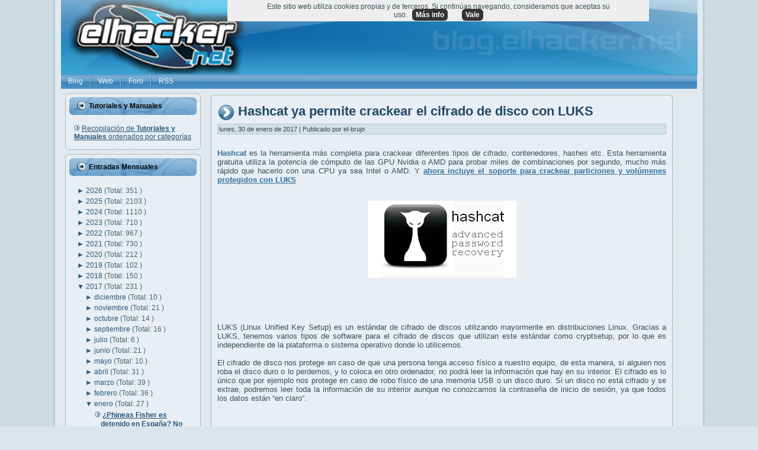

--- FILE ---
content_type: text/javascript; charset=UTF-8
request_url: https://blog.elhacker.net/feeds/posts/default/-/LUKS?alt=json-in-script&callback=related_results_labels_thumbs&max-results=6
body_size: 37409
content:
// API callback
related_results_labels_thumbs({"version":"1.0","encoding":"UTF-8","feed":{"xmlns":"http://www.w3.org/2005/Atom","xmlns$openSearch":"http://a9.com/-/spec/opensearchrss/1.0/","xmlns$blogger":"http://schemas.google.com/blogger/2008","xmlns$georss":"http://www.georss.org/georss","xmlns$gd":"http://schemas.google.com/g/2005","xmlns$thr":"http://purl.org/syndication/thread/1.0","id":{"$t":"tag:blogger.com,1999:blog-2395018477846702466"},"updated":{"$t":"2026-01-21T00:07:19.039+01:00"},"category":[{"term":"inteligencia artificial"},{"term":"seguridad"},{"term":"google"},{"term":"vulnerabilidad"},{"term":"microsoft"},{"term":"privacidad"},{"term":"españa"},{"term":"ransomware"},{"term":"Malware"},{"term":"Windows"},{"term":"spain"},{"term":"cve"},{"term":"android"},{"term":"hardware"},{"term":"tutorial"},{"term":"manual"},{"term":"apple"},{"term":"data leak"},{"term":"software"},{"term":"china"},{"term":"dinero"},{"term":"rusia"},{"term":"estados unidos"},{"term":"phishing"},{"term":"chatGPT"},{"term":"gnu\/linux"},{"term":"europa"},{"term":"linux"},{"term":"IA"},{"term":"tecnología"},{"term":"navegador"},{"term":"openai"},{"term":"WhatsApp"},{"term":"intel"},{"term":"datos"},{"term":"iphone"},{"term":"nvidia"},{"term":"Elon Musk"},{"term":"smartphone"},{"term":"facebook"},{"term":"twitter"},{"term":"internet"},{"term":"ddos"},{"term":"ciberseguridad"},{"term":"windows11"},{"term":"Wifi"},{"term":"gpu"},{"term":"amd"},{"term":"epic fail"},{"term":"hackeo"},{"term":"hacking"},{"term":"ssd"},{"term":"amazon"},{"term":"cifrado"},{"term":"chrome"},{"term":"meta"},{"term":"robo"},{"term":"gemini"},{"term":"app"},{"term":"estafa"},{"term":"herramientas"},{"term":"rce"},{"term":"ciberataque"},{"term":"ciberguerra"},{"term":"gaming"},{"term":"teléfono móvil"},{"term":"ataque"},{"term":"cpu"},{"term":"ios"},{"term":"bug"},{"term":"samsung"},{"term":"multa"},{"term":"sysadmin"},{"term":"LLM"},{"term":"Networking"},{"term":"leak"},{"term":"policia"},{"term":"velocidad"},{"term":"youtube"},{"term":"espionaje"},{"term":"scam"},{"term":"tools"},{"term":"ucrania"},{"term":"timo"},{"term":"usb"},{"term":"fbi"},{"term":"0-day"},{"term":"ciberespionaje"},{"term":"fail"},{"term":"gratis"},{"term":"historia"},{"term":"procesador"},{"term":"herramienta"},{"term":"telegram"},{"term":"apk"},{"term":"fraude"},{"term":"router"},{"term":"hdd"},{"term":"office"},{"term":"instagram"},{"term":"botnet"},{"term":"firmware"},{"term":"wireless"},{"term":"adobe"},{"term":"pentesting"},{"term":"buscador"},{"term":"deepfake"},{"term":"demanda"},{"term":"kali"},{"term":"menores"},{"term":"ram"},{"term":"tiktok"},{"term":"tor"},{"term":"vpn"},{"term":"CloudFlare"},{"term":"Criptomonedas"},{"term":"copilot"},{"term":"inteligenciaartificial"},{"term":"raspberry pi"},{"term":"hack"},{"term":"bitcoin"},{"term":"firefox"},{"term":"memoria"},{"term":"programación"},{"term":"usa"},{"term":"api"},{"term":"leyes"},{"term":"exploit"},{"term":"github"},{"term":"nube"},{"term":"precio"},{"term":"bug bounty"},{"term":"europol"},{"term":"juegos"},{"term":"robot"},{"term":"tool"},{"term":"troyano"},{"term":"contraseñas"},{"term":"deepseek"},{"term":"dns"},{"term":"lockbit"},{"term":"password"},{"term":"streaming"},{"term":"wordpress"},{"term":"antivirus"},{"term":"raspberry"},{"term":"ataques"},{"term":"backup"},{"term":"barcelona"},{"term":"cloud"},{"term":"pdf"},{"term":"pegasus"},{"term":"videojuegos"},{"term":"alemania"},{"term":"asus"},{"term":"debian"},{"term":"innovación"},{"term":"kali linux"},{"term":"open source"},{"term":"rendimiento"},{"term":"tls"},{"term":"virus"},{"term":"anuncios"},{"term":"docker"},{"term":"filtración"},{"term":"criptomoneda"},{"term":"francia"},{"term":"steam"},{"term":"actualización"},{"term":"bluetooth"},{"term":"ceo"},{"term":"fake"},{"term":"firewall"},{"term":"Movistar"},{"term":"argentina"},{"term":"distro"},{"term":"eventos"},{"term":"filtracion"},{"term":"rtx"},{"term":"apache"},{"term":"cms"},{"term":"https"},{"term":"nas"},{"term":"pentest"},{"term":"red"},{"term":"error"},{"term":"iot"},{"term":"madrid"},{"term":"mozilla"},{"term":"parche"},{"term":"powershell"},{"term":"xiaomi"},{"term":"Kaspersky"},{"term":"MAC"},{"term":"almacenamiento"},{"term":"consumo"},{"term":"flash"},{"term":"juez"},{"term":"justicia"},{"term":"multimedia"},{"term":"open software"},{"term":"pc"},{"term":"sms"},{"term":"vulnerabilidades"},{"term":"2fa"},{"term":"Kernel"},{"term":"análisis"},{"term":"arm"},{"term":"futbol"},{"term":"hacker"},{"term":"isp"},{"term":"publicidad"},{"term":"tv"},{"term":"video"},{"term":"word"},{"term":"anonymous"},{"term":"apt"},{"term":"censura"},{"term":"claude"},{"term":"detenido"},{"term":"estudio"},{"term":"fallo"},{"term":"soporte"},{"term":"ssh"},{"term":"uefi"},{"term":"vmware"},{"term":"chatbot"},{"term":"compra"},{"term":"donald trump"},{"term":"gmail"},{"term":"rdp"},{"term":"ryzen"},{"term":"coche"},{"term":"cpd"},{"term":"detenidos"},{"term":"disco duro"},{"term":"drive"},{"term":"guardia civil"},{"term":"lapsus"},{"term":"macOS"},{"term":"méxico"},{"term":"nintendo"},{"term":"nso"},{"term":"pendrive"},{"term":"plugin"},{"term":"spyware"},{"term":"teléfono"},{"term":"tesla"},{"term":"alcasec"},{"term":"bios"},{"term":"imágenes"},{"term":"incibe"},{"term":"javascript"},{"term":"juicio"},{"term":"nsa"},{"term":"pentester"},{"term":"portátil"},{"term":"universidad"},{"term":"wtf"},{"term":"xss"},{"term":"despidos"},{"term":"dron"},{"term":"gafas"},{"term":"ley"},{"term":"telefonica"},{"term":"Huawei"},{"term":"cisco"},{"term":"consola"},{"term":"dos"},{"term":"explotación"},{"term":"fortinet"},{"term":"google play"},{"term":"hospital"},{"term":"hp"},{"term":"humanoide"},{"term":"italia"},{"term":"libreoffice"},{"term":"maps"},{"term":"play store"},{"term":"redes"},{"term":"ssl"},{"term":"ataques ddos"},{"term":"chip"},{"term":"cookies"},{"term":"ddr5"},{"term":"excel"},{"term":"guerra"},{"term":"humor"},{"term":"impresora"},{"term":"ipad"},{"term":"laliga"},{"term":"pcie"},{"term":"python"},{"term":"revil"},{"term":"soc"},{"term":"EEUU"},{"term":"anthropic"},{"term":"catalunya"},{"term":"contraseña"},{"term":"denial of service"},{"term":"java"},{"term":"php"},{"term":"robots"},{"term":"virtualizar"},{"term":"audio"},{"term":"bancario"},{"term":"banco"},{"term":"bateria"},{"term":"covid19"},{"term":"dark web"},{"term":"gratuito"},{"term":"ids"},{"term":"iso"},{"term":"msi"},{"term":"pixel"},{"term":"rat"},{"term":"reparar"},{"term":"rescate"},{"term":"Forense"},{"term":"backdoor"},{"term":"chips"},{"term":"coches"},{"term":"geforce"},{"term":"hdmi"},{"term":"mirai"},{"term":"oracle"},{"term":"poc"},{"term":"programar"},{"term":"radeon"},{"term":"sandbox"},{"term":"skype"},{"term":"spam"},{"term":"trucos"},{"term":"ubuntu"},{"term":"wd"},{"term":"web"},{"term":" seguridad"},{"term":"0day"},{"term":"NFC"},{"term":"SeguridadWireless"},{"term":"aws"},{"term":"bytedance"},{"term":"cable"},{"term":"conferencia"},{"term":"espacio"},{"term":"ficheros"},{"term":"fotos"},{"term":"ips"},{"term":"iptv"},{"term":"nginx"},{"term":"opnsense"},{"term":"osint"},{"term":"qualcomm"},{"term":"record"},{"term":"signal"},{"term":"sim swap"},{"term":"starlink"},{"term":"tpm"},{"term":"DrDDoS"},{"term":"actualizaciones"},{"term":"defender"},{"term":"documental"},{"term":"e-mail"},{"term":"orange"},{"term":"programa recompensas"},{"term":"refrigeración"},{"term":"shell"},{"term":"sistema operativo"},{"term":"smishing"},{"term":"sony"},{"term":"sora"},{"term":"usuarios"},{"term":"videos"},{"term":"wifislax"},{"term":"MFA"},{"term":"bloatware"},{"term":"bloqueo"},{"term":"comandos"},{"term":"conti"},{"term":"corea del norte"},{"term":"denegación de servicio"},{"term":"doom"},{"term":"ehn"},{"term":"espiar"},{"term":"esxi"},{"term":"flash player"},{"term":"framework"},{"term":"galaxy"},{"term":"gestores de contraseñas"},{"term":"ibm"},{"term":"infostealer"},{"term":"israel"},{"term":"japon"},{"term":"laptop"},{"term":"netflix"},{"term":"parrot"},{"term":"precios"},{"term":"retro"},{"term":"sim"},{"term":"tarjeta gráfica"},{"term":"unión europea"},{"term":"windows 10"},{"term":"AEPD"},{"term":"Debugger"},{"term":"RGPD"},{"term":"alerta"},{"term":"boot"},{"term":"calor"},{"term":"chat"},{"term":"conferencias"},{"term":"correo"},{"term":"dropbox"},{"term":"eset"},{"term":"exchange"},{"term":"futuro"},{"term":"gps"},{"term":"internet de las cosas"},{"term":"ip"},{"term":"lizard squad"},{"term":"nand"},{"term":"nuclear"},{"term":"passwords"},{"term":"reino unido"},{"term":"scraping"},{"term":"seagate"},{"term":"spotify"},{"term":"suricata"},{"term":"tails"},{"term":"torrent"},{"term":"webcam"},{"term":"xbox"},{"term":"3d"},{"term":"archivos"},{"term":"auditoría"},{"term":"contenedor"},{"term":"cuda"},{"term":"código qr"},{"term":"dispositivo"},{"term":"drones"},{"term":"escritorio"},{"term":"ffmpeg"},{"term":"formación"},{"term":"grok"},{"term":"hackers"},{"term":"icloud"},{"term":"llamadas"},{"term":"macros"},{"term":"mensajeria"},{"term":"mercado"},{"term":"monopolio"},{"term":"nexus"},{"term":"noname"},{"term":"novedades"},{"term":"nvme"},{"term":"ordenador"},{"term":"p2p"},{"term":"pantalla"},{"term":"proxy"},{"term":"qnap"},{"term":"recompensa"},{"term":"reconocimiento facial"},{"term":"servidor"},{"term":"temperatura"},{"term":"terrorismo"},{"term":"técnicas hacking"},{"term":"udp"},{"term":"videollamadas"},{"term":"vigilancia"},{"term":"vlc"},{"term":"voz"},{"term":"windows10"},{"term":"Concurso"},{"term":"Lazarus"},{"term":"algoritmo"},{"term":"amenaza"},{"term":"australia"},{"term":"bing"},{"term":"bitlocker"},{"term":"bot"},{"term":"brasil"},{"term":"brecha"},{"term":"certificado"},{"term":"ces"},{"term":"credenciales"},{"term":"delito"},{"term":"derechos"},{"term":"detenciones"},{"term":"dgt"},{"term":"driver"},{"term":"ethernet"},{"term":"falso"},{"term":"free"},{"term":"ftc"},{"term":"hacked"},{"term":"internet of things"},{"term":"js"},{"term":"keylogger"},{"term":"lg"},{"term":"market"},{"term":"movil"},{"term":"navegadores"},{"term":"nmap"},{"term":"onion"},{"term":"optimización"},{"term":"owasp"},{"term":"permisos"},{"term":"porno"},{"term":"programacion"},{"term":"salud"},{"term":"sonido"},{"term":"steamos"},{"term":"switch"},{"term":"tebas"},{"term":"ultra"},{"term":"usb-c"},{"term":"valve"},{"term":"wikipedia"},{"term":"CISA"},{"term":"CSRF"},{"term":"Kubernetes"},{"term":"adblock"},{"term":"adobe flash player"},{"term":"alibaba"},{"term":"breach forums"},{"term":"canon"},{"term":"chile"},{"term":"congreso"},{"term":"copia de seguridad"},{"term":"cryptolocker"},{"term":"ddr4"},{"term":"defensa"},{"term":"delitos"},{"term":"dni"},{"term":"echo"},{"term":"foro"},{"term":"games"},{"term":"google project zero"},{"term":"grafana"},{"term":"gtx"},{"term":"hash"},{"term":"hashcat"},{"term":"informe"},{"term":"lenovo"},{"term":"live-cd"},{"term":"llama"},{"term":"metasploit"},{"term":"mexico"},{"term":"mp3"},{"term":"mp4"},{"term":"mysql"},{"term":"móvil"},{"term":"passkey"},{"term":"pedófilos"},{"term":"photoshop"},{"term":"play"},{"term":"premios"},{"term":"raidforums"},{"term":"rastreo"},{"term":"reddit"},{"term":"riesgo"},{"term":"rust"},{"term":"script"},{"term":"smart"},{"term":"submarino"},{"term":"tablet"},{"term":"teams"},{"term":"test"},{"term":"the pirate bay"},{"term":"trump"},{"term":"wikileaks"},{"term":"windows xp"},{"term":"Ethereum"},{"term":"Rootkit"},{"term":"VirtualBox"},{"term":"Virtualización"},{"term":"agua"},{"term":"ayuntamiento"},{"term":"azure"},{"term":"babuk"},{"term":"bash"},{"term":"bots"},{"term":"bypass"},{"term":"cables"},{"term":"compras"},{"term":"core"},{"term":"covid"},{"term":"darkside"},{"term":"datos personales"},{"term":"dram"},{"term":"drupal"},{"term":"electricidad"},{"term":"empresas"},{"term":"emulador"},{"term":"epic games"},{"term":"extension"},{"term":"fibra óptica"},{"term":"gadget"},{"term":"geolocalizar"},{"term":"guía"},{"term":"hardening"},{"term":"imagen"},{"term":"linkedin"},{"term":"maldoc"},{"term":"minado"},{"term":"monitor"},{"term":"nothing"},{"term":"parches"},{"term":"phone"},{"term":"placa base"},{"term":"plegable"},{"term":"portatil"},{"term":"reader"},{"term":"recompensas"},{"term":"recuperar"},{"term":"safari"},{"term":"satélite"},{"term":"secuestro"},{"term":"secure boot"},{"term":"smb"},{"term":"sql"},{"term":"suicidio"},{"term":"tecnologia"},{"term":"thunderbolt"},{"term":"token"},{"term":"trickbot"},{"term":"vba"},{"term":"virustotal"},{"term":"vscode"},{"term":"wpa"},{"term":"xml"},{"term":"zoom"},{"term":"5g"},{"term":"FreeBSD"},{"term":"NTLM"},{"term":"Sodinokibi"},{"term":"acuerdo"},{"term":"adamo"},{"term":"amenazas"},{"term":"aniversario"},{"term":"aranceles"},{"term":"asistente"},{"term":"backblaze"},{"term":"bind"},{"term":"blackcat"},{"term":"browser"},{"term":"centos"},{"term":"cert"},{"term":"chipset"},{"term":"competencia"},{"term":"consejos"},{"term":"correos"},{"term":"ctf"},{"term":"data"},{"term":"dell"},{"term":"digital"},{"term":"dma"},{"term":"dominios"},{"term":"duckduckgo"},{"term":"e2e"},{"term":"edge"},{"term":"editor"},{"term":"emotet"},{"term":"epic"},{"term":"estudiantes"},{"term":"extensiones"},{"term":"fiabilidad"},{"term":"fibra"},{"term":"formacion"},{"term":"gigabyte"},{"term":"git"},{"term":"gobierno"},{"term":"hijacking"},{"term":"html5"},{"term":"iMessage"},{"term":"impresoras"},{"term":"internet explorer"},{"term":"investigación"},{"term":"iptables"},{"term":"legal"},{"term":"lpe"},{"term":"m1"},{"term":"medicina"},{"term":"memoria ram"},{"term":"menor"},{"term":"microsd"},{"term":"mitm"},{"term":"musica"},{"term":"nasa"},{"term":"niños"},{"term":"pago"},{"term":"patch"},{"term":"paypal"},{"term":"pcgaming"},{"term":"phineas fisher"},{"term":"photos"},{"term":"powertoys"},{"term":"pro"},{"term":"redline"},{"term":"relay"},{"term":"resumen"},{"term":"reversing"},{"term":"ryuk"},{"term":"sandisk"},{"term":"server"},{"term":"teamviewer"},{"term":"teclado"},{"term":"voip"},{"term":"waf"},{"term":" vulnerabilidad"},{"term":"DLSS"},{"term":"LOLBins"},{"term":"Spectre"},{"term":"VNC"},{"term":"actualizar"},{"term":"ads"},{"term":"adsl"},{"term":"aio"},{"term":"alexa"},{"term":"alphv"},{"term":"ati"},{"term":"autenticación"},{"term":"avast"},{"term":"bancos"},{"term":"benchmark"},{"term":"beta"},{"term":"biometria"},{"term":"blizzard"},{"term":"booter"},{"term":"brave"},{"term":"bsod"},{"term":"cartuchos"},{"term":"cellebrite"},{"term":"centro de datos"},{"term":"ces2026"},{"term":"charlas"},{"term":"ciberataques"},{"term":"clonar"},{"term":"cmd"},{"term":"cni"},{"term":"codec"},{"term":"colombia"},{"term":"compartir"},{"term":"control"},{"term":"cracking"},{"term":"cuántico"},{"term":"cámara"},{"term":"d-link"},{"term":"desarrollo"},{"term":"discord"},{"term":"dll"},{"term":"edr"},{"term":"ejercito"},{"term":"empresa"},{"term":"energia"},{"term":"eol"},{"term":"eu"},{"term":"extorsión"},{"term":"ffth"},{"term":"gitlab"},{"term":"gpt"},{"term":"gráfica"},{"term":"gta"},{"term":"hd"},{"term":"historial"},{"term":"hosting"},{"term":"hugging face"},{"term":"india"},{"term":"ingeniería social"},{"term":"inyección sql"},{"term":"ipv6"},{"term":"jueces"},{"term":"limpieza"},{"term":"minecraft"},{"term":"modelo"},{"term":"mongoDB"},{"term":"mossos"},{"term":"nft"},{"term":"ntfs"},{"term":"onlyfans"},{"term":"pavel durov"},{"term":"perplexity"},{"term":"pirateria"},{"term":"politica"},{"term":"powerpoint"},{"term":"prisión"},{"term":"programa"},{"term":"prohibición"},{"term":"pwn2own"},{"term":"raid"},{"term":"realidad aumentada"},{"term":"recovery"},{"term":"redsocial"},{"term":"rockstar"},{"term":"rom"},{"term":"santander"},{"term":"sata"},{"term":"sdk"},{"term":"seguimiento"},{"term":"socket"},{"term":"software libre"},{"term":"stable diffusion"},{"term":"suscripción"},{"term":"taiwan"},{"term":"tcp"},{"term":"trabajo"},{"term":"tunnel"},{"term":"updates"},{"term":"upnp"},{"term":"vault7"},{"term":"vídeo"},{"term":"western digital"},{"term":"winrar"},{"term":"zip"},{"term":"7-zip"},{"term":"AI"},{"term":"CCTV"},{"term":"DDoSia"},{"term":"DMCA"},{"term":"Ehn-Dev"},{"term":"Elasticsearch"},{"term":"Snapdragon"},{"term":"Zeitgeist"},{"term":"Zuckerberg"},{"term":"aes"},{"term":"aplicación"},{"term":"armas"},{"term":"atm"},{"term":"automatización"},{"term":"banana"},{"term":"bard"},{"term":"batería"},{"term":"bitcoins"},{"term":"buffer"},{"term":"caine"},{"term":"captcha"},{"term":"cheat"},{"term":"chromecast"},{"term":"cia"},{"term":"clop"},{"term":"comando"},{"term":"comparativa"},{"term":"conexión"},{"term":"copiar"},{"term":"cybercamp"},{"term":"código"},{"term":"ddr"},{"term":"deepmind"},{"term":"denuncia"},{"term":"descarga"},{"term":"disco"},{"term":"displayport"},{"term":"disquete"},{"term":"doc"},{"term":"documentos"},{"term":"docx"},{"term":"drivers"},{"term":"email"},{"term":"engaño"},{"term":"escasez"},{"term":"estafas"},{"term":"fido"},{"term":"filtraciones"},{"term":"fotografia"},{"term":"grabar"},{"term":"gui"},{"term":"guia"},{"term":"gusano"},{"term":"hackerone"},{"term":"hive"},{"term":"holanda"},{"term":"http"},{"term":"humano"},{"term":"inicio"},{"term":"inteligente"},{"term":"ioc"},{"term":"ipv4"},{"term":"jailbreak"},{"term":"killnet"},{"term":"kodi"},{"term":"libro"},{"term":"log4j"},{"term":"láser"},{"term":"mini"},{"term":"monitorizar"},{"term":"mta"},{"term":"muerte"},{"term":"notas"},{"term":"openssh"},{"term":"otan"},{"term":"outlook"},{"term":"ovh"},{"term":"patente"},{"term":"pelicula"},{"term":"perro"},{"term":"piratería"},{"term":"player"},{"term":"pornhub"},{"term":"pornografía infantil"},{"term":"profesor"},{"term":"prompt"},{"term":"protocolo"},{"term":"putty"},{"term":"raspbian"},{"term":"ray-ban"},{"term":"realidad virtual"},{"term":"redhat"},{"term":"registros"},{"term":"reglas"},{"term":"reproductor"},{"term":"restaurar"},{"term":"ring"},{"term":"rtve"},{"term":"samba"},{"term":"san bernardino"},{"term":"satelite"},{"term":"sega"},{"term":"seguros"},{"term":"sniffer"},{"term":"sqli"},{"term":"stealer"},{"term":"stresser"},{"term":"televisión"},{"term":"tinta"},{"term":"tiny"},{"term":"tpb"},{"term":"tracking"},{"term":"uber"},{"term":"ubicación"},{"term":"ue"},{"term":"update"},{"term":"venezuela"},{"term":"vodafone"},{"term":"webshell"},{"term":"wpa2"},{"term":"wsl"},{"term":"Apple Watch"},{"term":"BitTorrent"},{"term":"CDN"},{"term":"Chromium"},{"term":"CyanogenMOD"},{"term":"DoH"},{"term":"GDPR"},{"term":"MAC Adress"},{"term":"OpenWRT"},{"term":"SistemaOperativo"},{"term":"Stagefright"},{"term":"ViceSociety"},{"term":"accidente"},{"term":"adb"},{"term":"administrador"},{"term":"afr"},{"term":"agentes"},{"term":"airtags"},{"term":"akamai"},{"term":"alternativas"},{"term":"amor"},{"term":"anti-ddos"},{"term":"antimalware"},{"term":"anydesk"},{"term":"app store"},{"term":"apps"},{"term":"arranque"},{"term":"automatizar"},{"term":"aviso"},{"term":"badusb"},{"term":"baterias"},{"term":"bgp"},{"term":"blockchain"},{"term":"brute-force"},{"term":"caida"},{"term":"camara"},{"term":"cia vault7"},{"term":"cibercrimen"},{"term":"clonezilla"},{"term":"colaboración"},{"term":"conector"},{"term":"contenido"},{"term":"crash"},{"term":"cripto"},{"term":"criptomineros"},{"term":"crowdstrike"},{"term":"cuenta"},{"term":"cuentas"},{"term":"cárcel"},{"term":"código abierto"},{"term":"dark market"},{"term":"datacenter"},{"term":"delincuente"},{"term":"directx"},{"term":"drm"},{"term":"drone"},{"term":"dropper"},{"term":"edad"},{"term":"end-to-end"},{"term":"escaner"},{"term":"estudiante"},{"term":"fabricante"},{"term":"facua"},{"term":"fallece"},{"term":"fcc"},{"term":"fedora"},{"term":"fifa"},{"term":"fingerprinting"},{"term":"fix"},{"term":"fortnite"},{"term":"foto"},{"term":"fuerza bruta"},{"term":"gestor"},{"term":"glosario"},{"term":"google Authenticator"},{"term":"honeypot"},{"term":"httpd"},{"term":"hydra"},{"term":"icann"},{"term":"ihavebeenpwned"},{"term":"incidente"},{"term":"ingresos"},{"term":"interpol"},{"term":"inversion"},{"term":"inversión"},{"term":"iof"},{"term":"iran"},{"term":"irlanda"},{"term":"jack dorsey"},{"term":"japón"},{"term":"joomla"},{"term":"juego"},{"term":"kvm"},{"term":"libertad"},{"term":"local"},{"term":"luz"},{"term":"macro"},{"term":"malaga"},{"term":"mariadb"},{"term":"mastodon"},{"term":"memtest"},{"term":"mensajes"},{"term":"microfono"},{"term":"militares"},{"term":"minar"},{"term":"monitoring"},{"term":"moodle"},{"term":"narcos"},{"term":"nethunter"},{"term":"neutralidad"},{"term":"nigeria"},{"term":"normativa"},{"term":"npu"},{"term":"oauth"},{"term":"ofimática"},{"term":"ojos"},{"term":"ollama"},{"term":"ont"},{"term":"onu"},{"term":"openia"},{"term":"openvpn"},{"term":"programador"},{"term":"programas"},{"term":"project zero"},{"term":"protección"},{"term":"proton"},{"term":"ps5"},{"term":"putin"},{"term":"qbot"},{"term":"qr"},{"term":"qwen"},{"term":"recall"},{"term":"registro"},{"term":"reto"},{"term":"rsync"},{"term":"rtx5090"},{"term":"sam altman"},{"term":"sanciones"},{"term":"sandworm"},{"term":"security"},{"term":"seguridadinformática"},{"term":"servidores"},{"term":"sharepoint"},{"term":"shodan"},{"term":"snmp"},{"term":"snowden"},{"term":"soho"},{"term":"sqlite"},{"term":"stallman"},{"term":"store"},{"term":"sysinternals"},{"term":"systemd"},{"term":"talleres"},{"term":"tarjeta sd"},{"term":"telefono"},{"term":"teletrabajo"},{"term":"television"},{"term":"televisor"},{"term":"thermal throttling"},{"term":"top"},{"term":"toyota"},{"term":"tráfico"},{"term":"venta"},{"term":"video conferencia"},{"term":"videojuego"},{"term":"wifiway"},{"term":"worm"},{"term":"wps"},{"term":"xeon"},{"term":"yahoo"},{"term":" phishing"},{"term":"2e2"},{"term":"Blackwell"},{"term":"Candiru"},{"term":"Crypt0l0cker"},{"term":"DNS over HTTPS"},{"term":"Fappening"},{"term":"Log4Shell"},{"term":"Man in the Middle"},{"term":"Meltdown"},{"term":"Midjourney"},{"term":"PlugWalkJoe"},{"term":"Rhysida"},{"term":"SAP"},{"term":"ShinyHunters"},{"term":"Threadripper"},{"term":"acrobat"},{"term":"adware"},{"term":"aeropuerto"},{"term":"air tag"},{"term":"ajedrez"},{"term":"alphabet"},{"term":"analisis"},{"term":"anonimato"},{"term":"apt29"},{"term":"archive"},{"term":"arquitectura"},{"term":"asn"},{"term":"auto"},{"term":"aviones"},{"term":"baidu"},{"term":"bbva"},{"term":"bec"},{"term":"bill gates"},{"term":"bizum"},{"term":"blackhat"},{"term":"bloqueos"},{"term":"bolsa"},{"term":"breach"},{"term":"brian krebs"},{"term":"broadcom"},{"term":"cabeceras"},{"term":"cache"},{"term":"caché"},{"term":"cajeros"},{"term":"calidad"},{"term":"cargador"},{"term":"casio"},{"term":"cerebro"},{"term":"cine"},{"term":"citas"},{"term":"codex"},{"term":"comb"},{"term":"comunicaciones"},{"term":"configuración"},{"term":"consolas"},{"term":"contenedores"},{"term":"control parental"},{"term":"corrupción"},{"term":"corsair"},{"term":"cozy bear"},{"term":"cumpleaños"},{"term":"cursos"},{"term":"dall-e"},{"term":"darknet"},{"term":"data breach"},{"term":"data center"},{"term":"datos biómetricos"},{"term":"ddos for hire"},{"term":"desarollo"},{"term":"desbloqueo"},{"term":"descargas"},{"term":"detencion"},{"term":"diferencias"},{"term":"disney"},{"term":"dmarc"},{"term":"doble autenticación"},{"term":"download"},{"term":"ea"},{"term":"eff"},{"term":"ejemplos"},{"term":"emet"},{"term":"emuladores"},{"term":"eof"},{"term":"epyc"},{"term":"errores"},{"term":"esim"},{"term":"evento"},{"term":"f1"},{"term":"f5"},{"term":"fairphone"},{"term":"find"},{"term":"flipper zero"},{"term":"flubot"},{"term":"fracaso"},{"term":"fsb"},{"term":"fuentes de alimentación"},{"term":"fuzzing"},{"term":"gimp"},{"term":"gpl"},{"term":"gpon"},{"term":"gpt5"},{"term":"grandoreiro"},{"term":"granja"},{"term":"gru"},{"term":"handbrake"},{"term":"hbo"},{"term":"hikvision"},{"term":"hollywood"},{"term":"hospitales"},{"term":"http2"},{"term":"ie"},{"term":"iis"},{"term":"inferencia"},{"term":"influencer"},{"term":"informática"},{"term":"infraestructura"},{"term":"inyección"},{"term":"isis"},{"term":"jeff bezos"},{"term":"json"},{"term":"jugar"},{"term":"kim"},{"term":"kms"},{"term":"la9"},{"term":"latencia"},{"term":"latino"},{"term":"ldap"},{"term":"lenguajes"},{"term":"live"},{"term":"livecd"},{"term":"lnk"},{"term":"localizacion"},{"term":"localizar"},{"term":"m4"},{"term":"m5"},{"term":"magento"},{"term":"marketing"},{"term":"md5"},{"term":"mediatek"},{"term":"meet"},{"term":"mega"},{"term":"militar"},{"term":"mobile"},{"term":"modelos"},{"term":"most wanted"},{"term":"nato"},{"term":"neuralink"},{"term":"niño"},{"term":"nota de prensa"},{"term":"notepad++"},{"term":"nse"},{"term":"oclHashcat"},{"term":"ocr"},{"term":"openoffice"},{"term":"opera"},{"term":"optimizar"},{"term":"overflow"},{"term":"overlay"},{"term":"paint"},{"term":"pantherlake"},{"term":"patch tuesday"},{"term":"pe"},{"term":"periodistas"},{"term":"pfsense"},{"term":"ping"},{"term":"pirata"},{"term":"plataforma"},{"term":"png"},{"term":"polémica"},{"term":"ponencias"},{"term":"print"},{"term":"prometheus"},{"term":"proveedor"},{"term":"psu"},{"term":"rar"},{"term":"rclone"},{"term":"recursos"},{"term":"redes sociales"},{"term":"redmi"},{"term":"remoto"},{"term":"rescue"},{"term":"reverse"},{"term":"robar"},{"term":"rog"},{"term":"ropa"},{"term":"routers"},{"term":"rufus"},{"term":"rumania"},{"term":"sabotaje"},{"term":"san francisco"},{"term":"sbc"},{"term":"scanner"},{"term":"sd"},{"term":"seguro"},{"term":"semiconductores"},{"term":"servidor web"},{"term":"sevilla"},{"term":"silk road"},{"term":"siri"},{"term":"sistema ficheros"},{"term":"skimmer"},{"term":"snort"},{"term":"sostenibilidad"},{"term":"sql injection"},{"term":"sudo"},{"term":"synology"},{"term":"t-mobile"},{"term":"telefonia movil"},{"term":"tendencias"},{"term":"terminal"},{"term":"throttling"},{"term":"tienda"},{"term":"titan"},{"term":"tokens"},{"term":"tp-link"},{"term":"transporte"},{"term":"truco"},{"term":"ttp"},{"term":"tweet"},{"term":"veeam"},{"term":"ventas"},{"term":"viral"},{"term":"virtual"},{"term":"vm"},{"term":"vram"},{"term":"webkit"},{"term":"wireguard"},{"term":"wireshark"},{"term":"yandex"},{"term":"zeek"},{"term":".NET"},{"term":"64 bits"},{"term":"Bogachev"},{"term":"ChucklingSquad"},{"term":"ClickFix"},{"term":"Crimson"},{"term":"Cross Site Scripting"},{"term":"Cyanogen"},{"term":"DSLR"},{"term":"DSM"},{"term":"Enhanced Mitigation Experience Toolkit"},{"term":"Iris"},{"term":"Kurtaj"},{"term":"Marshmallow"},{"term":"Postfix"},{"term":"QoS"},{"term":"RansomEXX"},{"term":"Ross Ulbricht"},{"term":"Tim Cook"},{"term":"abogado"},{"term":"acciones"},{"term":"acoso"},{"term":"active directory"},{"term":"activision"},{"term":"adaptador"},{"term":"adios"},{"term":"adsense"},{"term":"aduanas"},{"term":"adwords"},{"term":"akira"},{"term":"all-in-one"},{"term":"ampere"},{"term":"andorra"},{"term":"antiransom"},{"term":"aplicaciones"},{"term":"archivo"},{"term":"arion"},{"term":"ataques homograficos"},{"term":"atx"},{"term":"auditar"},{"term":"auriculares"},{"term":"avaddon"},{"term":"avi"},{"term":"avira"},{"term":"awards"},{"term":"bitwarden"},{"term":"blackarch"},{"term":"blackberry"},{"term":"blackout"},{"term":"boeing"},{"term":"bootkit"},{"term":"borrado"},{"term":"bounty"},{"term":"bug bounty programa"},{"term":"buscar"},{"term":"c"},{"term":"c++"},{"term":"ca"},{"term":"california"},{"term":"call of duty"},{"term":"canada"},{"term":"canales"},{"term":"capture the flag"},{"term":"celebgate"},{"term":"cerveza"},{"term":"chromeos"},{"term":"ciberdelito"},{"term":"citrix"},{"term":"cl0p"},{"term":"cmr"},{"term":"compilación"},{"term":"complemento"},{"term":"comprar"},{"term":"congresos"},{"term":"controlador"},{"term":"convertidor"},{"term":"cookie"},{"term":"copyright"},{"term":"coreadelnorte"},{"term":"costa rica"},{"term":"crackear"},{"term":"criptografia"},{"term":"criptografía"},{"term":"crisis"},{"term":"crypto"},{"term":"cryptowall"},{"term":"curiosidades"},{"term":"cyber camp"},{"term":"cámaras"},{"term":"códigoabierto"},{"term":"datos privados"},{"term":"debugging"},{"term":"deface"},{"term":"defi"},{"term":"descargar"},{"term":"descifrado"},{"term":"desnudos"},{"term":"dispositivos"},{"term":"doble factor"},{"term":"donaciones"},{"term":"doppelpaymer"},{"term":"dvd"},{"term":"educación"},{"term":"elecciones"},{"term":"electrónica"},{"term":"empleado"},{"term":"empleados"},{"term":"empleo"},{"term":"encrypt"},{"term":"energía"},{"term":"entrevista"},{"term":"estado islámico"},{"term":"evasion"},{"term":"evitarransomware"},{"term":"exfiltracion"},{"term":"exiftool"},{"term":"experimento"},{"term":"explorador"},{"term":"fabrica"},{"term":"fail2ban"},{"term":"feature"},{"term":"filtros"},{"term":"finlandia"},{"term":"firefly"},{"term":"fortigate"},{"term":"fps"},{"term":"gamers"},{"term":"garantia"},{"term":"gatekeeper"},{"term":"gif"},{"term":"gnu"},{"term":"godaddy"},{"term":"gopro"},{"term":"gpo"},{"term":"granjas"},{"term":"grub"},{"term":"gsm"},{"term":"hackear"},{"term":"hacktivismo"},{"term":"hotmail"},{"term":"hub"},{"term":"humanos"},{"term":"identidad"},{"term":"ilegal"},{"term":"imageMagick"},{"term":"indra"},{"term":"industria"},{"term":"inhibidor"},{"term":"instalar"},{"term":"itunes"},{"term":"ivanti"},{"term":"jammer"},{"term":"jornadas"},{"term":"joven"},{"term":"kia"},{"term":"kingston"},{"term":"la liga"},{"term":"lan"},{"term":"lastpass"},{"term":"lcd"},{"term":"lectura"},{"term":"led"},{"term":"lfp"},{"term":"librería"},{"term":"ligar"},{"term":"lineage"},{"term":"live-dvd"},{"term":"livebox"},{"term":"llaves"},{"term":"log"},{"term":"logitech"},{"term":"logs"},{"term":"loki"},{"term":"luna"},{"term":"m3"},{"term":"mac os"},{"term":"macbook"},{"term":"maduro"},{"term":"mafia"},{"term":"maltego"},{"term":"mandiant"},{"term":"mapas"},{"term":"maze"},{"term":"mbr"},{"term":"medicos"},{"term":"medios"},{"term":"medusa"},{"term":"menor de edad"},{"term":"mercado negro"},{"term":"merlin"},{"term":"messenger"},{"term":"metadatos"},{"term":"micro"},{"term":"micron"},{"term":"mistral"},{"term":"mit"},{"term":"mms"},{"term":"modding"},{"term":"modsecurity"},{"term":"modular"},{"term":"mtbf"},{"term":"mujeres"},{"term":"mundial"},{"term":"mundo hacker"},{"term":"murcia"},{"term":"médicos"},{"term":"nes"},{"term":"netgear"},{"term":"noruega"},{"term":"notebookLM"},{"term":"npm"},{"term":"ntp"},{"term":"ocu"},{"term":"offline"},{"term":"ofimatica"},{"term":"ole"},{"term":"oled"},{"term":"ollydbg"},{"term":"one"},{"term":"onedrive"},{"term":"onlyoffice"},{"term":"openssl"},{"term":"os"},{"term":"osx"},{"term":"owncloud"},{"term":"pagos"},{"term":"particiones"},{"term":"path traversal"},{"term":"payload"},{"term":"pbx"},{"term":"peering"},{"term":"pegar"},{"term":"periodismo"},{"term":"persistencia"},{"term":"personalización"},{"term":"petroleo"},{"term":"pin"},{"term":"plasma"},{"term":"playstore"},{"term":"plugins"},{"term":"podcast"},{"term":"podman"},{"term":"portugal"},{"term":"posicionamiento"},{"term":"predator"},{"term":"prime"},{"term":"productividad"},{"term":"promtail"},{"term":"protonmail"},{"term":"puerta trasera"},{"term":"rae"},{"term":"ransomhouse"},{"term":"recaptcha"},{"term":"reciclar"},{"term":"recuperacion"},{"term":"recuperación"},{"term":"red hat"},{"term":"reloj"},{"term":"reportaje"},{"term":"reporte"},{"term":"reseñas"},{"term":"responsible disclosure"},{"term":"risc"},{"term":"robotica"},{"term":"roms"},{"term":"roomba"},{"term":"rootedCon"},{"term":"ruido"},{"term":"samy"},{"term":"satoshi"},{"term":"scp"},{"term":"scraper"},{"term":"screenshot"},{"term":"secure shell"},{"term":"sendmail"},{"term":"seo"},{"term":"sepe"},{"term":"sexo"},{"term":"share"},{"term":"sistemas operativos"},{"term":"skimming"},{"term":"skynet"},{"term":"slack"},{"term":"sli"},{"term":"smart tv"},{"term":"solarwinds"},{"term":"sonnet"},{"term":"spacex"},{"term":"ssdp"},{"term":"ssrf"},{"term":"stack overflow"},{"term":"startup"},{"term":"subida"},{"term":"sudafrica"},{"term":"sudan"},{"term":"svg"},{"term":"tareas"},{"term":"tarjeta"},{"term":"telnet"},{"term":"temu"},{"term":"terrorista"},{"term":"terroristas"},{"term":"tier"},{"term":"tik tok"},{"term":"tinder"},{"term":"tips"},{"term":"torneo"},{"term":"torrentLocker"},{"term":"toshiba"},{"term":"tracker"},{"term":"traducción"},{"term":"trampa"},{"term":"tsunami"},{"term":"typosquatting"},{"term":"técnicas"},{"term":"ubisoft"},{"term":"unicode"},{"term":"united kingdom"},{"term":"unity"},{"term":"ups"},{"term":"url"},{"term":"usuario"},{"term":"vBulletin"},{"term":"vacuna"},{"term":"valencia"},{"term":"vecino"},{"term":"vector"},{"term":"veo"},{"term":"versiones"},{"term":"vision"},{"term":"visual studio code"},{"term":"volkswagen"},{"term":"votaciones"},{"term":"wallapop"},{"term":"wan"},{"term":"wannacry"},{"term":"warp"},{"term":"waze"},{"term":"windows7"},{"term":"wine"},{"term":"wipe"},{"term":"wiper"},{"term":"worldcoin"},{"term":"wp"},{"term":"wpa3"},{"term":"wsl2"},{"term":"x"},{"term":"xls"},{"term":"yihad"},{"term":"youtuber"},{"term":"zfs"},{"term":"zorin"},{"term":"2003"},{"term":"2020"},{"term":"4g"},{"term":"4k"},{"term":"8k"},{"term":"Aisuru"},{"term":"Alder Lake"},{"term":"Authenticator"},{"term":"C#"},{"term":"CNMC"},{"term":"CVE-2019-11931"},{"term":"Cabassous"},{"term":"CrackMapExec"},{"term":"Evil Twin Attack"},{"term":"HAFNIUM"},{"term":"HIBP"},{"term":"HoloLens"},{"term":"LSASS"},{"term":"MSHTML"},{"term":"MikroTik"},{"term":"Olt"},{"term":"Pfizer"},{"term":"PhaaS"},{"term":"PrintNightmare"},{"term":"RaaS"},{"term":"Rombertik"},{"term":"SELinux"},{"term":"SJCAM"},{"term":"Twitch"},{"term":"VeraCrypt"},{"term":"Zerodium"},{"term":"accellion"},{"term":"acceso"},{"term":"acer"},{"term":"activador"},{"term":"actor"},{"term":"adm"},{"term":"adobe reader"},{"term":"adolescente"},{"term":"aede"},{"term":"aire"},{"term":"airpods"},{"term":"alertas"},{"term":"alicante"},{"term":"aliexpress"},{"term":"alpine"},{"term":"am5"},{"term":"amplification"},{"term":"analizar"},{"term":"ancho de banda"},{"term":"animales"},{"term":"anime"},{"term":"anon"},{"term":"apagon"},{"term":"aprendizaje"},{"term":"apt28"},{"term":"apu"},{"term":"arabia"},{"term":"arc"},{"term":"arm64"},{"term":"arp"},{"term":"as"},{"term":"as a service"},{"term":"asia"},{"term":"assembler"},{"term":"asterisk"},{"term":"autonomo"},{"term":"autopilot"},{"term":"autopsy"},{"term":"aviso correos"},{"term":"banca"},{"term":"barato"},{"term":"belleza"},{"term":"bimi"},{"term":"binarios"},{"term":"blackbasta"},{"term":"blu-ray"},{"term":"bluesky"},{"term":"bmw"},{"term":"bootloader"},{"term":"borrador"},{"term":"bounty programa"},{"term":"box"},{"term":"bridge"},{"term":"british"},{"term":"broncano"},{"term":"caching"},{"term":"cajero"},{"term":"calendar"},{"term":"cambios"},{"term":"canadá"},{"term":"canarias"},{"term":"canonical"},{"term":"carrefour"},{"term":"carrera"},{"term":"carta"},{"term":"ccleaner"},{"term":"ccoo"},{"term":"celular"},{"term":"certificados"},{"term":"chats"},{"term":"chema alonso"},{"term":"ciberdelincuencia"},{"term":"ciencia"},{"term":"cierre"},{"term":"clamav"},{"term":"clave"},{"term":"cliente"},{"term":"cloud computing"},{"term":"cobertura"},{"term":"colonial"},{"term":"comercio"},{"term":"componentes"},{"term":"computex"},{"term":"conectividad"},{"term":"contactless"},{"term":"contrabando"},{"term":"controladora"},{"term":"copy"},{"term":"cordoba"},{"term":"corea del sur"},{"term":"coronavirus"},{"term":"cortana"},{"term":"cristal"},{"term":"critical updates"},{"term":"cuckoo"},{"term":"custom"},{"term":"cáncer"},{"term":"dba"},{"term":"dd-wrt"},{"term":"ddos-for-hire"},{"term":"deep"},{"term":"deft"},{"term":"delincuencia"},{"term":"derecho"},{"term":"devolver"},{"term":"diccionario"},{"term":"digi"},{"term":"diseño"},{"term":"diy"},{"term":"dkim"},{"term":"document foundation"},{"term":"domótica"},{"term":"dridex"},{"term":"droga"},{"term":"drogas"},{"term":"duqu"},{"term":"edición"},{"term":"editar"},{"term":"educacion"},{"term":"edward snowden"},{"term":"egregor"},{"term":"el corte inglés"},{"term":"electronic arts"},{"term":"empire"},{"term":"emular"},{"term":"encrochat"},{"term":"endesa"},{"term":"enlaces"},{"term":"entrenar"},{"term":"escanear"},{"term":"escritura"},{"term":"esteganografía"},{"term":"etiqueta"},{"term":"ettercap"},{"term":"evilginx2"},{"term":"exfat"},{"term":"exfiltración"},{"term":"exif"},{"term":"exim"},{"term":"exploits"},{"term":"extensión"},{"term":"f-droid"},{"term":"fTPM"},{"term":"falsos"},{"term":"fap"},{"term":"favicon"},{"term":"ferrari"},{"term":"fire"},{"term":"fiscal"},{"term":"flood"},{"term":"flow"},{"term":"fondos"},{"term":"formulario"},{"term":"fortios"},{"term":"foss"},{"term":"foxit"},{"term":"fsr"},{"term":"fuego"},{"term":"full disclosure"},{"term":"funciones"},{"term":"fundador"},{"term":"fuse"},{"term":"fusion"},{"term":"fábrica"},{"term":"fútbol"},{"term":"galicia"},{"term":"game boy"},{"term":"gasolina"},{"term":"genesis"},{"term":"glass"},{"term":"glibc"},{"term":"go"},{"term":"google drive"},{"term":"gparted"},{"term":"graphene"},{"term":"gratuita"},{"term":"groq"},{"term":"grupales"},{"term":"grupo"},{"term":"gráficas"},{"term":"gráficos"},{"term":"hackaton"},{"term":"hamr"},{"term":"harmonyOS"},{"term":"hbm"},{"term":"heap"},{"term":"hogar"},{"term":"honda"},{"term":"hong kong"},{"term":"hotel"},{"term":"hta"},{"term":"html"},{"term":"huella"},{"term":"huellas"},{"term":"hwid"},{"term":"ida"},{"term":"iframe"},{"term":"igpu"},{"term":"image"},{"term":"imprimir"},{"term":"impuestos"},{"term":"ingeniero"},{"term":"ingeniería"},{"term":"ingeniería inversa"},{"term":"inteco"},{"term":"intel management engine"},{"term":"ipsec"},{"term":"ipset"},{"term":"irobot"},{"term":"jacking"},{"term":"john deere"},{"term":"joker"},{"term":"jpg"},{"term":"juego de tronos"},{"term":"juice"},{"term":"kde"},{"term":"key"},{"term":"keyless"},{"term":"kit"},{"term":"laser"},{"term":"layer 7"},{"term":"lbe"},{"term":"leak data"},{"term":"lector huellas"},{"term":"lenguaje"},{"term":"lentitud"},{"term":"libertad expresión"},{"term":"libre"},{"term":"librewolf"},{"term":"libros"},{"term":"licencia"},{"term":"licencias"},{"term":"linksys"},{"term":"linus"},{"term":"listado"},{"term":"lituania"},{"term":"lizard"},{"term":"locker"},{"term":"logo"},{"term":"londres"},{"term":"lorenz"},{"term":"lte"},{"term":"magecart"},{"term":"mail"},{"term":"mame"},{"term":"mascotas"},{"term":"mate"},{"term":"mcp"},{"term":"mecánico"},{"term":"melilla"},{"term":"mensajería"},{"term":"menu inicio"},{"term":"merkel"},{"term":"metro"},{"term":"mimikatz"},{"term":"mimo"},{"term":"ministro"},{"term":"mirada"},{"term":"mirror"},{"term":"misiles"},{"term":"mod"},{"term":"moderacion"},{"term":"moderación"},{"term":"mongobleed"},{"term":"mosquito"},{"term":"moto"},{"term":"motorola"},{"term":"moveit"},{"term":"mozilla firefox"},{"term":"msf"},{"term":"multifactor"},{"term":"musk"},{"term":"málaga"},{"term":"médico"},{"term":"música"},{"term":"n8n"},{"term":"nakamoto"},{"term":"named"},{"term":"netfilter"},{"term":"netflow"},{"term":"netwalker"},{"term":"nextCloud"},{"term":"nissan"},{"term":"noconname"},{"term":"nokia"},{"term":"nomenclatura"},{"term":"nordvpn"},{"term":"note"},{"term":"notepad"},{"term":"ntdev"},{"term":"nuc"},{"term":"núcleo"},{"term":"obsolescencia programada"},{"term":"odf"},{"term":"olimpiadas"},{"term":"one plus"},{"term":"online"},{"term":"op"},{"term":"opensource"},{"term":"operación"},{"term":"operadoras"},{"term":"oppo"},{"term":"optimus"},{"term":"ordenadores"},{"term":"orion"},{"term":"oro"},{"term":"otp"},{"term":"ourmine"},{"term":"ova"},{"term":"overclocking"},{"term":"padre"},{"term":"paquetes"},{"term":"paris"},{"term":"pass"},{"term":"pasta térmica"},{"term":"pastebin"},{"term":"pederastia"},{"term":"peligro"},{"term":"phpMyAdmin"},{"term":"phpfpm"},{"term":"placasbase"},{"term":"plagio"},{"term":"playstation"},{"term":"plc"},{"term":"plex"},{"term":"poco"},{"term":"poisoning"},{"term":"policia nacional"},{"term":"ponentes"},{"term":"portable"},{"term":"potencia"},{"term":"premium"},{"term":"prohibir"},{"term":"proof-of-concept"},{"term":"protección datos"},{"term":"proxmox"},{"term":"proxylogon"},{"term":"psn"},{"term":"pysa"},{"term":"qemu"},{"term":"qilin"},{"term":"qlc"},{"term":"radar"},{"term":"radio"},{"term":"ragnar locker"},{"term":"raptor"},{"term":"rcs"},{"term":"react"},{"term":"realidadvirtual"},{"term":"realtek"},{"term":"reboot"},{"term":"red social"},{"term":"remnux"},{"term":"remota"},{"term":"restricción"},{"term":"rfid"},{"term":"rma"},{"term":"root"},{"term":"rss"},{"term":"rt"},{"term":"rumor"},{"term":"ruso"},{"term":"sanidad"},{"term":"scripts"},{"term":"scroll"},{"term":"sdxc"},{"term":"secrets"},{"term":"sensor"},{"term":"sfp"},{"term":"sha-1"},{"term":"shadow"},{"term":"shadow brokers"},{"term":"sideloading"},{"term":"siem"},{"term":"siria"},{"term":"sistema"},{"term":"smr"},{"term":"smuggling"},{"term":"snowflake"},{"term":"sobera"},{"term":"sodimm"},{"term":"sparta"},{"term":"speed"},{"term":"spf"},{"term":"spoofing"},{"term":"stack"},{"term":"stream"},{"term":"sueldo"},{"term":"supercookie"},{"term":"swatting"},{"term":"swift"},{"term":"syslog"},{"term":"tag"},{"term":"tarifas"},{"term":"tarjeta crédito"},{"term":"tarjetas memoria"},{"term":"tasa"},{"term":"tavis"},{"term":"tdp"},{"term":"tdt"},{"term":"telecom"},{"term":"telefonia"},{"term":"telefonía"},{"term":"telemetria"},{"term":"televisores"},{"term":"teléfonos"},{"term":"tenerife"},{"term":"ticketmaster"},{"term":"tld"},{"term":"tomato"},{"term":"tox"},{"term":"trabajador"},{"term":"traductor"},{"term":"traefik"},{"term":"trampas"},{"term":"transparencia"},{"term":"truecrypt"},{"term":"truenas"},{"term":"ts3"},{"term":"tsmc"},{"term":"turquia"},{"term":"ubiquiti"},{"term":"ublock"},{"term":"uhs"},{"term":"uk"},{"term":"union europea"},{"term":"unreal"},{"term":"utilidades"},{"term":"vectores"},{"term":"vender"},{"term":"vevo"},{"term":"vice"},{"term":"videovigilancia"},{"term":"visa"},{"term":"visual basic"},{"term":"vlan"},{"term":"vocabulario"},{"term":"vox"},{"term":"wallet"},{"term":"wanna cry"},{"term":"webmail"},{"term":"webos"},{"term":"webrtc"},{"term":"webtunnel"},{"term":"wikimedia"},{"term":"windows 7"},{"term":"windows update"},{"term":"winscp"},{"term":"wmi"},{"term":"workspaces"},{"term":"wsus"},{"term":"xmp"},{"term":"yakubets"},{"term":"yara"},{"term":"zen"},{"term":"zen6"},{"term":"zeus"},{"term":"zimperium"},{"term":"ética"},{"term":" datos"},{"term":" parche"},{"term":" privacidad"},{"term":"2017"},{"term":"2018"},{"term":"2021"},{"term":"2026"},{"term":"2077"},{"term":"32 bits"},{"term":"365"},{"term":"429"},{"term":"4chan"},{"term":"6g"},{"term":"8base"},{"term":"ASIC"},{"term":"Aaron Swartz"},{"term":"Ashley Madison"},{"term":"Atlassian"},{"term":"Binario"},{"term":"BioNTech"},{"term":"Bugcrowd"},{"term":"Bullseye"},{"term":"C++. C#"},{"term":"COMTREND"},{"term":"CVE-2021-34527"},{"term":"Carbanak"},{"term":"CardSharing"},{"term":"Clickjacking"},{"term":"Compatibilidad"},{"term":"Criptojacking"},{"term":"Cryptojacking"},{"term":"Cydia"},{"term":"DLNA"},{"term":"Deutsche"},{"term":"DoT"},{"term":"Dovecot"},{"term":"ETC"},{"term":"FORCEDENTRY"},{"term":"FaceID"},{"term":"Guccifer"},{"term":"HawkEye"},{"term":"Honeeepi"},{"term":"IETF"},{"term":"IPFire"},{"term":"Jan Koum"},{"term":"Jazztel_xxx"},{"term":"KRACK"},{"term":"Kamkar"},{"term":"Keepass"},{"term":"L0phtCrack"},{"term":"LUKS"},{"term":"Lightning"},{"term":"MSHTA"},{"term":"McAffe"},{"term":"Memcached"},{"term":"MyHeritage"},{"term":"NAND mirroring"},{"term":"Nefilim"},{"term":"Pompompurin"},{"term":"PyPI"},{"term":"Roskomnadzor"},{"term":"RouterOS"},{"term":"SUNBURST"},{"term":"Scattered Spider"},{"term":"SerenityOS"},{"term":"Solorigate"},{"term":"TextSecure"},{"term":"The Fappening"},{"term":"Threema"},{"term":"UNC1878"},{"term":"Valyrio"},{"term":"Vera Crypt"},{"term":"WLAN_XXX"},{"term":"Washington"},{"term":"WatchGuard"},{"term":"abogados"},{"term":"abuso"},{"term":"abusos"},{"term":"acces fake point"},{"term":"accesibilidad"},{"term":"acceso remoto"},{"term":"accesorio"},{"term":"activex"},{"term":"activista"},{"term":"actualiza"},{"term":"adiccion"},{"term":"adictos"},{"term":"adn"},{"term":"adquisición"},{"term":"aduana"},{"term":"adultos"},{"term":"advertencia"},{"term":"aeat"},{"term":"aerolínea"},{"term":"afterburner"},{"term":"agencia"},{"term":"agencia tributaria"},{"term":"ahorro"},{"term":"ahorroenergético"},{"term":"aida"},{"term":"airdrop"},{"term":"aitm"},{"term":"ajustes"},{"term":"albania"},{"term":"alianza"},{"term":"alternativa"},{"term":"am4"},{"term":"amiga"},{"term":"amigo"},{"term":"amt"},{"term":"andorid"},{"term":"android xr"},{"term":"angler"},{"term":"angler kit"},{"term":"anguila"},{"term":"anonsurf"},{"term":"ansible"},{"term":"antenas"},{"term":"antidrones"},{"term":"antimonopolio"},{"term":"anual"},{"term":"anubis"},{"term":"anónimo"},{"term":"aparcamiento"},{"term":"aprender"},{"term":"arizona"},{"term":"arma"},{"term":"armis"},{"term":"arrowlake"},{"term":"artemis"},{"term":"asm"},{"term":"aspirador"},{"term":"astra"},{"term":"astral"},{"term":"asyncrat"},{"term":"at"},{"term":"atari"},{"term":"atentados"},{"term":"atlas"},{"term":"att"},{"term":"attack"},{"term":"audiencia"},{"term":"aumento"},{"term":"aurex"},{"term":"autores"},{"term":"avion"},{"term":"avión"},{"term":"axa"},{"term":"azue"},{"term":"azul"},{"term":"badajoz"},{"term":"balena"},{"term":"ban"},{"term":"baneo"},{"term":"batalla"},{"term":"bcrypt"},{"term":"bd"},{"term":"bedep"},{"term":"beneficios"},{"term":"bettercap"},{"term":"bicimad"},{"term":"biden"},{"term":"binance"},{"term":"binlog"},{"term":"bitb"},{"term":"bitácoras"},{"term":"blade"},{"term":"blender"},{"term":"bloc de notas"},{"term":"blog"},{"term":"blogger"},{"term":"bloquear"},{"term":"bluekeep"},{"term":"board"},{"term":"bomb"},{"term":"bombilla"},{"term":"bootmgr"},{"term":"bosch"},{"term":"bose"},{"term":"bossware"},{"term":"bottles"},{"term":"botón"},{"term":"bounty programas"},{"term":"bq"},{"term":"brexit"},{"term":"bro"},{"term":"bsc"},{"term":"buenos aires"},{"term":"bug hunter"},{"term":"bundestag"},{"term":"bus"},{"term":"buster"},{"term":"busybox"},{"term":"c1berwall"},{"term":"c2"},{"term":"cacti"},{"term":"cafetera"},{"term":"cajero automático"},{"term":"calibre"},{"term":"call for papers"},{"term":"cambio"},{"term":"canal"},{"term":"canal+"},{"term":"canary"},{"term":"capacidad"},{"term":"capcut"},{"term":"carbon grabber"},{"term":"carding"},{"term":"careto"},{"term":"carnet"},{"term":"carta correos"},{"term":"casco"},{"term":"casino"},{"term":"cassettes"},{"term":"catalonia"},{"term":"catalyst"},{"term":"caídas"},{"term":"ccn"},{"term":"ccn-cert"},{"term":"cd"},{"term":"cecotec"},{"term":"censys"},{"term":"centralita"},{"term":"cerradura"},{"term":"cfp"},{"term":"cgnat"},{"term":"chain"},{"term":"chantaje"},{"term":"chargen"},{"term":"chatcontrol"},{"term":"chromebook"},{"term":"ciclo"},{"term":"cifrar"},{"term":"cintas"},{"term":"circulos"},{"term":"ciso"},{"term":"citizen lab"},{"term":"clase"},{"term":"click"},{"term":"clicks"},{"term":"clientes"},{"term":"clipboard"},{"term":"cloaking"},{"term":"clon"},{"term":"clonado"},{"term":"clásicos"},{"term":"cobalt"},{"term":"coca-cola"},{"term":"coinbase"},{"term":"colegio"},{"term":"comet"},{"term":"comision"},{"term":"compacto"},{"term":"complementos"},{"term":"componente"},{"term":"comprimir"},{"term":"computación"},{"term":"comunicado"},{"term":"comunidad"},{"term":"con"},{"term":"concept"},{"term":"condena"},{"term":"conductor"},{"term":"conectores"},{"term":"conexion"},{"term":"confidencialidad"},{"term":"config"},{"term":"confluence"},{"term":"consultora"},{"term":"contexto"},{"term":"contrato"},{"term":"controlremoto"},{"term":"conversaciones"},{"term":"conversor"},{"term":"convert"},{"term":"copia"},{"term":"corea"},{"term":"cores"},{"term":"coreultra"},{"term":"correo electrónico"},{"term":"corte"},{"term":"cowrie"},{"term":"cpanel"},{"term":"crack"},{"term":"creative"},{"term":"creatividad"},{"term":"crhome"},{"term":"crimen"},{"term":"crossfire"},{"term":"crucial"},{"term":"cryptoforhealth"},{"term":"crítica"},{"term":"críticas"},{"term":"csic"},{"term":"cto"},{"term":"cultura"},{"term":"curso"},{"term":"cyberpunk"},{"term":"dark"},{"term":"darwin"},{"term":"datospersonales"},{"term":"datossensibles"},{"term":"dazn"},{"term":"daños"},{"term":"dba master"},{"term":"dbus"},{"term":"dcdd3"},{"term":"decathlon"},{"term":"decreto"},{"term":"deep nostalgia"},{"term":"deepnude"},{"term":"default"},{"term":"defcon"},{"term":"defecto"},{"term":"definición"},{"term":"degradacion"},{"term":"delincuentes"},{"term":"deloitte"},{"term":"dependencias"},{"term":"deportes"},{"term":"desactivar"},{"term":"desarrollador"},{"term":"designer"},{"term":"desinfección"},{"term":"desinstalar"},{"term":"desktop"},{"term":"desnudas"},{"term":"detección"},{"term":"detectar"},{"term":"detención"},{"term":"device manager"},{"term":"devops"},{"term":"dga"},{"term":"dgx"},{"term":"diagnóstico"},{"term":"diccionarios"},{"term":"dictador"},{"term":"dimm"},{"term":"dinamarca"},{"term":"directiva"},{"term":"directorio activo"},{"term":"discovery max"},{"term":"display"},{"term":"distributed"},{"term":"distros"},{"term":"divx"},{"term":"dns públicos"},{"term":"dnsmasq"},{"term":"doblaje"},{"term":"docker-compose"},{"term":"documentales"},{"term":"documento"},{"term":"donkeykong"},{"term":"dos pasos"},{"term":"doxing"},{"term":"dpi"},{"term":"dsa"},{"term":"duplicado"},{"term":"duqu 2"},{"term":"duqu 2.0"},{"term":"durabilidad"},{"term":"earthquake"},{"term":"ebay"},{"term":"ebook"},{"term":"ebpf"},{"term":"ecc"},{"term":"ech"},{"term":"ecommerce"},{"term":"editorial"},{"term":"efs"},{"term":"ejecución"},{"term":"ejecuciónremota"},{"term":"el salvador"},{"term":"electrodoméstico"},{"term":"emergencias"},{"term":"emule"},{"term":"encontrar"},{"term":"encriptación"},{"term":"encuesta"},{"term":"end of life"},{"term":"epub"},{"term":"equifax"},{"term":"equivalencia"},{"term":"esa"},{"term":"escalado"},{"term":"escáner"},{"term":"esni"},{"term":"esp32"},{"term":"especificaciones"},{"term":"espia"},{"term":"espía"},{"term":"estado"},{"term":"estafador"},{"term":"estepona"},{"term":"estrategia"},{"term":"estudios"},{"term":"estándar"},{"term":"eth0"},{"term":"eua"},{"term":"euskaltel"},{"term":"evadir"},{"term":"everest"},{"term":"everis"},{"term":"evil corp"},{"term":"exfiltrar"},{"term":"exos"},{"term":"expertos"},{"term":"exploit kit"},{"term":"exportaciones"},{"term":"extradición"},{"term":"exynos"},{"term":"fabricación"},{"term":"fabricar"},{"term":"failover"},{"term":"fake point"},{"term":"fallos"},{"term":"falsas"},{"term":"falsificar"},{"term":"famosas"},{"term":"farmaceutica"},{"term":"fastboot"},{"term":"fat32"},{"term":"fedex"},{"term":"feed"},{"term":"fia"},{"term":"fiber optic"},{"term":"fileless"},{"term":"filesystem"},{"term":"filtrados"},{"term":"filtro"},{"term":"fingerprint"},{"term":"fireeye"},{"term":"firefoxOS"},{"term":"firewalld"},{"term":"flashboot"},{"term":"florida"},{"term":"flyoobe"},{"term":"fog"},{"term":"fold"},{"term":"follina"},{"term":"fork"},{"term":"form"},{"term":"formatos"},{"term":"foxconn"},{"term":"freesoftware"},{"term":"freesync"},{"term":"frida"},{"term":"fta"},{"term":"fuentealimentacion"},{"term":"fuentes"},{"term":"fujifilm"},{"term":"full hd"},{"term":"funcionalidad"},{"term":"fundadores"},{"term":"fusionar"},{"term":"fuzz"},{"term":"fuzzer"},{"term":"g-sync"},{"term":"game"},{"term":"gamepad"},{"term":"gamer"},{"term":"ganancias"},{"term":"garmin"},{"term":"gatos"},{"term":"gbps"},{"term":"gd"},{"term":"generali"},{"term":"geopolítica"},{"term":"gforce"},{"term":"ghostpairing"},{"term":"ghostscript"},{"term":"glances"},{"term":"glovo"},{"term":"gnome"},{"term":"golang"},{"term":"google apps"},{"term":"google chrome"},{"term":"google+"},{"term":"googlecloud"},{"term":"gork"},{"term":"gpedit"},{"term":"gpt4"},{"term":"grooming"},{"term":"grupos"},{"term":"guacamaya"},{"term":"h264"},{"term":"hacienda"},{"term":"hack back"},{"term":"hackea"},{"term":"hackeado"},{"term":"hackean"},{"term":"hacker one"},{"term":"hacking team"},{"term":"hacking web"},{"term":"handshake"},{"term":"hangouts"},{"term":"haproxy"},{"term":"hard disk"},{"term":"hardbit"},{"term":"hardcoded"},{"term":"headless"},{"term":"helio"},{"term":"hermetic"},{"term":"hgst"},{"term":"hijos"},{"term":"hilo"},{"term":"hilos"},{"term":"hiper-v"},{"term":"hispasec"},{"term":"historias"},{"term":"hoteles"},{"term":"houston"},{"term":"hsts"},{"term":"htc"},{"term":"http ddos"},{"term":"http status"},{"term":"huelga"},{"term":"hyper threading"},{"term":"hyperthreading"},{"term":"hypervisor"},{"term":"hyundai"},{"term":"ibai"},{"term":"iberdrola"},{"term":"iberia"},{"term":"iconos"},{"term":"ics"},{"term":"ida pro"},{"term":"ide"},{"term":"ifx"},{"term":"ihg"},{"term":"ilimitado"},{"term":"images"},{"term":"impuesto"},{"term":"indenmización"},{"term":"infantil"},{"term":"infección"},{"term":"infiltración"},{"term":"influxdb"},{"term":"informatica"},{"term":"infraestructuracritica"},{"term":"ingenieriasocial"},{"term":"ingenieríasocial"},{"term":"inglaterra"},{"term":"inicios"},{"term":"innodb"},{"term":"innovacion"},{"term":"instalador"},{"term":"installer"},{"term":"intel on demand"},{"term":"inteligencia"},{"term":"intellexa"},{"term":"interfaz"},{"term":"internet information server"},{"term":"inverso"},{"term":"investigadores"},{"term":"iops"},{"term":"iplogger"},{"term":"irak"},{"term":"irán"},{"term":"isc"},{"term":"islam"},{"term":"isolation"},{"term":"java 7"},{"term":"jbs"},{"term":"jensen huang"},{"term":"jigsaw"},{"term":"jira"},{"term":"jndi"},{"term":"jobs"},{"term":"john the ripper"},{"term":"jpeg"},{"term":"jre"},{"term":"jugadores"},{"term":"juniper"},{"term":"justice"},{"term":"juventud"},{"term":"kamikaze"},{"term":"kansas"},{"term":"kgb"},{"term":"kibana"},{"term":"kim dot com"},{"term":"kimi"},{"term":"kindle"},{"term":"kms38"},{"term":"kmspico"},{"term":"korea"},{"term":"la9deanon"},{"term":"labotario"},{"term":"labs"},{"term":"lacaixa"},{"term":"ladrillo"},{"term":"ladron"},{"term":"lake"},{"term":"lanzamiento"},{"term":"las vegas"},{"term":"latam"},{"term":"lavadoras"},{"term":"lavavajilla"},{"term":"layer7"},{"term":"lazio"},{"term":"legislación"},{"term":"lens"},{"term":"lento"},{"term":"leo"},{"term":"letra"},{"term":"letsencrypt"},{"term":"limitar"},{"term":"link"},{"term":"linset"},{"term":"lleida"},{"term":"lms"},{"term":"load balancer"},{"term":"location"},{"term":"locky"},{"term":"logic bomb"},{"term":"logofail"},{"term":"lolbas"},{"term":"lollipop"},{"term":"lumma"},{"term":"lynx"},{"term":"mach2"},{"term":"machine learning"},{"term":"magi"},{"term":"mailvelope"},{"term":"maleta"},{"term":"maltrato"},{"term":"manager"},{"term":"mando"},{"term":"mantenimiento"},{"term":"manuales"},{"term":"mar"},{"term":"marenostrum"},{"term":"mario kart"},{"term":"mariposa"},{"term":"marriott"},{"term":"marruecos"},{"term":"mastercard"},{"term":"matemáticas"},{"term":"matrix"},{"term":"max"},{"term":"mbps"},{"term":"md5sum"},{"term":"media center"},{"term":"meizu"},{"term":"mekotio"},{"term":"metaverso"},{"term":"migración"},{"term":"milei"},{"term":"millones"},{"term":"minería"},{"term":"mitos"},{"term":"mllm"},{"term":"mobi"},{"term":"mobile World Congress"},{"term":"mobo"},{"term":"mobsf"},{"term":"mod_ratelimit"},{"term":"modelo b"},{"term":"modem"},{"term":"ms-msdt"},{"term":"ms-search"},{"term":"msfencode"},{"term":"msfplayload"},{"term":"msfvenom"},{"term":"msrc"},{"term":"mtu"},{"term":"multicuenta"},{"term":"multiplataforma"},{"term":"music"},{"term":"mvt"},{"term":"mx"},{"term":"mycloud"},{"term":"myisam"},{"term":"namebench"},{"term":"nano"},{"term":"napster"},{"term":"nat"},{"term":"navegación"},{"term":"navegar"},{"term":"navidad"},{"term":"nba"},{"term":"ncn"},{"term":"negocio"},{"term":"nestle"},{"term":"net hunter"},{"term":"netcat"},{"term":"netstat"},{"term":"network"},{"term":"news"},{"term":"nextjs"},{"term":"nirsoft"},{"term":"nist"},{"term":"nitrogen"},{"term":"nivel web"},{"term":"no con name"},{"term":"node.js"},{"term":"nodejs"},{"term":"nombre"},{"term":"norton"},{"term":"nostalgia"},{"term":"notas voz"},{"term":"notificaciones"},{"term":"notificación"},{"term":"novalake"},{"term":"novia"},{"term":"nuclei"},{"term":"nueva zelanda"},{"term":"nuevas versiones"},{"term":"numeros"},{"term":"nvram"},{"term":"obsolescencia"},{"term":"obsoleto"},{"term":"ocultar"},{"term":"oculus"},{"term":"odio"},{"term":"odt"},{"term":"oferta"},{"term":"ofertas"},{"term":"ofusación"},{"term":"ojo"},{"term":"omv"},{"term":"ondas"},{"term":"one Plus X"},{"term":"onePlus"},{"term":"oneui"},{"term":"ooVoo"},{"term":"opearador"},{"term":"openelec"},{"term":"opengl"},{"term":"openmediavault"},{"term":"openshot"},{"term":"openzfs"},{"term":"operaciones"},{"term":"ormandi"},{"term":"osi"},{"term":"ota"},{"term":"overclock"},{"term":"owa"},{"term":"owned"},{"term":"pacientes"},{"term":"pagar"},{"term":"pakistan"},{"term":"palma"},{"term":"panda"},{"term":"pandemia"},{"term":"panel"},{"term":"panel de conrol"},{"term":"pantallas"},{"term":"parlamento"},{"term":"partición"},{"term":"pasaporte"},{"term":"passwd"},{"term":"paste"},{"term":"pcb"},{"term":"pci-e"},{"term":"pcie5"},{"term":"pelea"},{"term":"peliculas"},{"term":"peligros"},{"term":"película"},{"term":"pene"},{"term":"pentest box"},{"term":"percona"},{"term":"perfil"},{"term":"peru"},{"term":"peso"},{"term":"phablet"},{"term":"phison"},{"term":"photorec"},{"term":"phython"},{"term":"pi"},{"term":"pico"},{"term":"pipeline"},{"term":"piratas"},{"term":"pirate bay"},{"term":"pizza"},{"term":"pkfail"},{"term":"planta"},{"term":"playstation network"},{"term":"plus"},{"term":"poder"},{"term":"polkit"},{"term":"polynetwork"},{"term":"popup"},{"term":"porn"},{"term":"pornografia"},{"term":"port"},{"term":"portainer"},{"term":"portal"},{"term":"portátiles"},{"term":"pp"},{"term":"ppt"},{"term":"pptx"},{"term":"presentación"},{"term":"prevencion"},{"term":"privado"},{"term":"private"},{"term":"problemas"},{"term":"procesadores"},{"term":"profesora"},{"term":"programadores"},{"term":"protegido"},{"term":"proxychains"},{"term":"proxynotshell"},{"term":"ps"},{"term":"ps4"},{"term":"psexec"},{"term":"psk"},{"term":"puente"},{"term":"puerto"},{"term":"puertos"},{"term":"punycode"},{"term":"puppet"},{"term":"qatar"},{"term":"qlocker"},{"term":"qts"},{"term":"qualys"},{"term":"quest"},{"term":"quicktime"},{"term":"quota de mercado"},{"term":"r2"},{"term":"rabat"},{"term":"rack"},{"term":"radare"},{"term":"radare2"},{"term":"ragnar"},{"term":"ramp"},{"term":"ransom"},{"term":"ransomhub"},{"term":"rapid7"},{"term":"raspbmc"},{"term":"rate limit"},{"term":"raton"},{"term":"razer"},{"term":"rd"},{"term":"rdna4"},{"term":"react2shell"},{"term":"real"},{"term":"rebranding"},{"term":"reconocimiento"},{"term":"recover"},{"term":"redessociales"},{"term":"redis"},{"term":"refrigeracion"},{"term":"regalo"},{"term":"regulación"},{"term":"reinicios"},{"term":"remember"},{"term":"remote"},{"term":"renta"},{"term":"rentable"},{"term":"reparibilidad"},{"term":"repsol"},{"term":"requisitos"},{"term":"rescuezilla"},{"term":"resistencia"},{"term":"respaldo"},{"term":"restricciones"},{"term":"retraso"},{"term":"retroshare"},{"term":"revil_kaseya.exe"},{"term":"revista"},{"term":"revival"},{"term":"reward"},{"term":"rewards"},{"term":"rfc"},{"term":"rfef"},{"term":"rifle"},{"term":"ripe"},{"term":"ripear"},{"term":"rival"},{"term":"rmerlin"},{"term":"roaming"},{"term":"robado"},{"term":"robos"},{"term":"robotaxi"},{"term":"robótica"},{"term":"roja"},{"term":"rojadirecta"},{"term":"rooted"},{"term":"roundcube"},{"term":"rpi"},{"term":"rpm"},{"term":"rps"},{"term":"rrd"},{"term":"rsa"},{"term":"rtf"},{"term":"rtsp"},{"term":"rumano"},{"term":"ryan"},{"term":"rápida"},{"term":"récord"},{"term":"sanitarios"},{"term":"scaling"},{"term":"scaner"},{"term":"scripting"},{"term":"sdd"},{"term":"sdhc"},{"term":"sdsi"},{"term":"secreto"},{"term":"secretos"},{"term":"securizar"},{"term":"senado"},{"term":"senador"},{"term":"sentencia"},{"term":"serial"},{"term":"series"},{"term":"service pack"},{"term":"servicio"},{"term":"servicios"},{"term":"sexortion"},{"term":"sexting"},{"term":"sexual"},{"term":"señal"},{"term":"sflow"},{"term":"sftp"},{"term":"sfx"},{"term":"sgae"},{"term":"sha"},{"term":"shade"},{"term":"shangai"},{"term":"shein"},{"term":"shellcode"},{"term":"shellter"},{"term":"side-channel"},{"term":"sincronizar"},{"term":"sinde"},{"term":"sistemasoperativos"},{"term":"skhynix"},{"term":"smartwatch"},{"term":"smtp"},{"term":"snap"},{"term":"snapchat"},{"term":"snapshot"},{"term":"sni"},{"term":"sobornos"},{"term":"sobrecalentamiento"},{"term":"socks"},{"term":"solar"},{"term":"sonicwall"},{"term":"sonoras"},{"term":"sophos"},{"term":"sourceForge"},{"term":"sp"},{"term":"spearphishing"},{"term":"spectrum"},{"term":"spring"},{"term":"srv"},{"term":"sshfs"},{"term":"staff"},{"term":"stock"},{"term":"strava"},{"term":"streamer"},{"term":"stremio"},{"term":"studio"},{"term":"stuxnet"},{"term":"subasta"},{"term":"sudamerica"},{"term":"suecia"},{"term":"suiza"},{"term":"superodenador"},{"term":"suplantación"},{"term":"surface"},{"term":"surveillance"},{"term":"suse"},{"term":"swatt"},{"term":"symantec"},{"term":"syn flood"},{"term":"sync"},{"term":"símbolo"},{"term":"tailandia"},{"term":"talento"},{"term":"tamper"},{"term":"taringa"},{"term":"tarjetagrafica"},{"term":"tarjetagráfica"},{"term":"tarjetas"},{"term":"tarjetas crédito"},{"term":"tarlogic"},{"term":"taxi"},{"term":"taylor"},{"term":"tbp"},{"term":"tbw"},{"term":"teabot"},{"term":"team speak"},{"term":"tecla"},{"term":"telecomunicaciones"},{"term":"telefonos"},{"term":"telegraf"},{"term":"telekom"},{"term":"telepizza"},{"term":"temperaturas"},{"term":"tencent"},{"term":"terminator"},{"term":"terremotos"},{"term":"teslacrypt"},{"term":"tetris"},{"term":"texas"},{"term":"texto"},{"term":"thanos"},{"term":"threads"},{"term":"tick"},{"term":"tiempo"},{"term":"tierra"},{"term":"tijuana"},{"term":"tinfoleak"},{"term":"tiroteo"},{"term":"todo en uno"},{"term":"toner"},{"term":"toolkit"},{"term":"torvalds"},{"term":"touch id"},{"term":"tpu"},{"term":"trackers"},{"term":"tractores"},{"term":"traffic shaping"},{"term":"transferir"},{"term":"tren"},{"term":"trenes"},{"term":"trim"},{"term":"trojan"},{"term":"trustpid"},{"term":"tumor"},{"term":"tunel"},{"term":"tunning"},{"term":"tv3"},{"term":"táctil"},{"term":"u2f"},{"term":"uac"},{"term":"uco"},{"term":"ufs"},{"term":"unbound"},{"term":"undepix"},{"term":"universal"},{"term":"unix"},{"term":"unraid"},{"term":"unredacter"},{"term":"upf"},{"term":"upx"},{"term":"uri"},{"term":"uruguay"},{"term":"usb kill"},{"term":"users"},{"term":"uso"},{"term":"utilizadas"},{"term":"vacunas"},{"term":"valladolid"},{"term":"valor"},{"term":"vaticano"},{"term":"vbs"},{"term":"vcache"},{"term":"vcpu"},{"term":"vdi"},{"term":"venganza"},{"term":"ventilador"},{"term":"verano"},{"term":"verificar"},{"term":"vibe coding"},{"term":"vida"},{"term":"vidar"},{"term":"videolan"},{"term":"virtual machine"},{"term":"virus policia"},{"term":"vishing"},{"term":"voice"},{"term":"volar"},{"term":"volumen"},{"term":"voz ip"},{"term":"vrp"},{"term":"vt"},{"term":"vulnerabilidad bitLocker"},{"term":"watch"},{"term":"wayland"},{"term":"wazuh"},{"term":"wear"},{"term":"web testing framework"},{"term":"webex"},{"term":"webmaster"},{"term":"wechat"},{"term":"wep"},{"term":"whatsapp spy"},{"term":"whonix"},{"term":"wifi6"},{"term":"wifi6e"},{"term":"wiki"},{"term":"win32"},{"term":"windows12"},{"term":"winre"},{"term":"wiz"},{"term":"wordlist"},{"term":"wow"},{"term":"writer"},{"term":"wsa"},{"term":"x86"},{"term":"xbian"},{"term":"xbox live"},{"term":"xen"},{"term":"xfs"},{"term":"xlsx"},{"term":"xmbc"},{"term":"xmr"},{"term":"yihadistas"},{"term":"yosemite"},{"term":"youtube-dl"},{"term":"yum"},{"term":"z690"},{"term":"zapatillas"},{"term":"zaragoza"},{"term":"zenfone"},{"term":"zero days"},{"term":"zero trust"},{"term":"zimbra"},{"term":"zlib"},{"term":"zombies"},{"term":"zoombombing"},{"term":"zyxel"},{"term":"órbita"},{"term":" amd64"},{"term":" apiconnect"},{"term":" arm64"},{"term":" autenticacion"},{"term":" autenticación"},{"term":" ca"},{"term":" certificados"},{"term":" ciberataques"},{"term":" claude"},{"term":" debian"},{"term":" desactivar"},{"term":" dominio"},{"term":" funcionesia"},{"term":" ia"},{"term":" inteligenciaartificial"},{"term":" internet"},{"term":" ldap"},{"term":" nas"},{"term":" navegador"},{"term":" niños"},{"term":" prohibicion"},{"term":" pymes"},{"term":" rasman"},{"term":" redes"},{"term":" sociales"},{"term":" sslvpn"},{"term":" synchrony"},{"term":" validación"},{"term":" zeroday"},{"term":"#CPMX5"},{"term":"#EmailSelfDefense"},{"term":"10 tb"},{"term":"100"},{"term":"1080p"},{"term":"12VHPWR"},{"term":"12v2x6"},{"term":"135"},{"term":"16. 2 segundos"},{"term":"1password"},{"term":"1x0123"},{"term":"2007"},{"term":"2012"},{"term":"2013"},{"term":"2014"},{"term":"2016"},{"term":"2019"},{"term":"2022"},{"term":"2en1"},{"term":"2g"},{"term":"2k"},{"term":"300mb"},{"term":"31337"},{"term":"32tb"},{"term":"3dfx"},{"term":"3dvcache"},{"term":"3g"},{"term":"3m"},{"term":"4090"},{"term":"443"},{"term":"445"},{"term":"56k"},{"term":"5x"},{"term":"6p"},{"term":"6s"},{"term":"6s plus"},{"term":"7"},{"term":"720 series"},{"term":"780"},{"term":"790"},{"term":"802.1Q"},{"term":"80plus"},{"term":"8nm"},{"term":"ABBAS"},{"term":"ACDS"},{"term":"ALHACK"},{"term":"ALPACA"},{"term":"ALSR"},{"term":"APPX"},{"term":"AS12479 SSID"},{"term":"Activation Lock"},{"term":"Albor"},{"term":"Amouranth"},{"term":"Anarchaos"},{"term":"Anatsa"},{"term":"Android.DownLoader.473.origin"},{"term":"Apple ID"},{"term":"Avunit"},{"term":"BCLK"},{"term":"BIOSconnect"},{"term":"BLASTPASS"},{"term":"BRM"},{"term":"BTleaks"},{"term":"BadGPT"},{"term":"Bandwidth"},{"term":"Bangkok"},{"term":"Bangladesh"},{"term":"BinDiff"},{"term":"BitVex"},{"term":"Bitsquatting"},{"term":"Black Kingdom"},{"term":"BlackLivesMatter"},{"term":"Bookworm"},{"term":"Brian Acton"},{"term":"Browser-in-the-Browser"},{"term":"Bruce Schneier"},{"term":"Buffalo"},{"term":"BufferBloat"},{"term":"CAA"},{"term":"CAP_SYS_ADMIN"},{"term":"CBIR"},{"term":"CSAM"},{"term":"CSP"},{"term":"CVE-2014-0160"},{"term":"CVE-2015-3864"},{"term":"CVE-2015-7547"},{"term":"CVE-2016-2776"},{"term":"CVE-2016-6662"},{"term":"CVE-2016-8332"},{"term":"CVE-2017-5521"},{"term":"CVE-2017-5715"},{"term":"CVE-2017-5753"},{"term":"CVE-2017-5754"},{"term":"CVE-2018-1002105"},{"term":"CVE-2018-10115"},{"term":"CVE-2018-14847"},{"term":"CVE-2018-20377"},{"term":"CVE-2018-9442"},{"term":"CVE-2019-16759"},{"term":"CVE-2020-0688"},{"term":"CVE-2020-1472"},{"term":"CVE-2020-25066."},{"term":"CVE-2020-3843"},{"term":"CVE-2021-21972"},{"term":"CVE-2021-22205"},{"term":"CVE-2021-28316"},{"term":"CVE-2021-30116"},{"term":"CVE-2021-30800"},{"term":"CVE-2021-3156"},{"term":"CVE-2021-3560"},{"term":"CVE-2021-40438"},{"term":"CVE-2021-41379"},{"term":"CVE-2021-44228"},{"term":"CVE-2022-0492"},{"term":"CVE-2022-0847"},{"term":"CVE-2022-26143"},{"term":"CVE-2022-32744"},{"term":"CVSS"},{"term":"CW"},{"term":"Calvos for locos"},{"term":"Carving"},{"term":"Centreon"},{"term":"Certifi-gate"},{"term":"ChaCha"},{"term":"Cheat Engine"},{"term":"Chopper"},{"term":"Chromium OS"},{"term":"Chrysaor"},{"term":"ClockWorkMod"},{"term":"Code Signing"},{"term":"Conficker"},{"term":"ConnMan"},{"term":"CosmicStrand"},{"term":"Credential stuffing"},{"term":"Crypt4you"},{"term":"Cryptbot"},{"term":"Cryptobot"},{"term":"Cryptoparty"},{"term":"Cryptsetup"},{"term":"Crysis 3"},{"term":"CrystalDiskMark"},{"term":"Curve25519"},{"term":"Cyberflashing"},{"term":"Cyble"},{"term":"Cyrus"},{"term":"DAIXIN"},{"term":"DEV-0537"},{"term":"DLMS"},{"term":"DNS cache poisoning"},{"term":"DROWN"},{"term":"DTrump4ever"},{"term":"DanderSpritz"},{"term":"DarkRadiation"},{"term":"Darksupp"},{"term":"DemonWare"},{"term":"Dionaea"},{"term":"DoHoT"},{"term":"Dracarys"},{"term":"Drakonov"},{"term":"DroidJack"},{"term":"EBAU"},{"term":"EK"},{"term":"ESC8"},{"term":"Educarm"},{"term":"Engel"},{"term":"Entidad Certificadora"},{"term":"Enuve"},{"term":"Epoch"},{"term":"Esofitec"},{"term":"Ethereum Classic"},{"term":"Evilginx"},{"term":"FGV"},{"term":"FLK"},{"term":"FOCA"},{"term":"FOCA (Fingerprinting Organizations with Collected Archives)"},{"term":"FTTH"},{"term":"FakeFileOpener"},{"term":"Fastfetch"},{"term":"Fawkes"},{"term":"Fingbox"},{"term":"Fisher-Price"},{"term":"Flickr"},{"term":"Formspring"},{"term":"Foundation"},{"term":"GAEN"},{"term":"GOZ"},{"term":"GTMP"},{"term":"GameOver Zeus"},{"term":"Ghostwriter"},{"term":"Glupteba"},{"term":"Golden Chicken"},{"term":"Google +"},{"term":"Gosuslugi"},{"term":"Gufw"},{"term":"HD Tune"},{"term":"HNAP"},{"term":"Hack the pentagon"},{"term":"Hero"},{"term":"Hero4"},{"term":"HiveNightmare"},{"term":"Homoglyph"},{"term":"Hyper-V"},{"term":"HyperX"},{"term":"Hytera"},{"term":"IFE"},{"term":"IKS"},{"term":"INTEL-SA-00086"},{"term":"IPA"},{"term":"ISM"},{"term":"ISO27001"},{"term":"IcedID"},{"term":"In-Flight Entertainment"},{"term":"Interstellar"},{"term":"JPEG 2000"},{"term":"Jack Sweeney"},{"term":"Jazztel"},{"term":"Johannesburg"},{"term":"Johannesburgo  fail"},{"term":"John McAfee"},{"term":"Julius"},{"term":"KB4569509"},{"term":"KB4577586"},{"term":"KPTI"},{"term":"Kayla"},{"term":"Khoros"},{"term":"Koler"},{"term":"Konecta"},{"term":"LGA1700"},{"term":"LGPD"},{"term":"Ladybird"},{"term":"Lafayette"},{"term":"LighEater"},{"term":"Lonastrump"},{"term":"Lovefield"},{"term":"Ludashi"},{"term":"MSTR"},{"term":"Medtronic"},{"term":"Methbot"},{"term":"MicroStrategy"},{"term":"MoUsoCore.exe"},{"term":"Mobilegeddon"},{"term":"Modlishka"},{"term":"Mogilevich"},{"term":"Moxie"},{"term":"Moxie Moulinsart"},{"term":"NDAA"},{"term":"NHS"},{"term":"Nanni Basseti"},{"term":"NeuralHash"},{"term":"Nighthawk"},{"term":"Nimbuspwn"},{"term":"NotFluBot"},{"term":"OCSP"},{"term":"ODoH"},{"term":"OLPC"},{"term":"OMI"},{"term":"ObliqueRAT"},{"term":"Obnoxious"},{"term":"Omnipotent"},{"term":"OnionShare"},{"term":"OphCrack"},{"term":"Outenuve"},{"term":"Overdrive"},{"term":"PAU"},{"term":"PFRUT"},{"term":"PHA"},{"term":"PMKID"},{"term":"PNUMA"},{"term":"Pawn Storm"},{"term":"People Nearby"},{"term":"PetitPotam"},{"term":"PhotoStation"},{"term":"Pointers"},{"term":"PosionTap"},{"term":"Poweliks"},{"term":"PowerUp"},{"term":"Printed Circuit Board"},{"term":"PrivescCheck"},{"term":"Public Charging Stations"},{"term":"Pwnsauce"},{"term":"QNB"},{"term":"Qakbot"},{"term":"QuadrigaCX"},{"term":"QualPwn"},{"term":"Qumox"},{"term":"RECON"},{"term":"RIAA"},{"term":"RTL819xD"},{"term":"RTMP"},{"term":"Raccoon"},{"term":"Raptoreum"},{"term":"Raspenwrt"},{"term":"Reglamento General de Protección de Datos"},{"term":"Remmina"},{"term":"Revodrive"},{"term":"Rimasauskas"},{"term":"Rolling-PWN"},{"term":"Rubeus"},{"term":"Rudolph Giuliani"},{"term":"SBT"},{"term":"SED"},{"term":"SHA256sum"},{"term":"SHAttered"},{"term":"SJ4000"},{"term":"SJ5000"},{"term":"SMM"},{"term":"SOCMINT"},{"term":"STARTTLS"},{"term":"SW"},{"term":"SYNPROXY"},{"term":"Sabu"},{"term":"Salamandra"},{"term":"San Calvicie"},{"term":"SandBoxie"},{"term":"Scherschel"},{"term":"ScoutBot"},{"term":"Sequoia"},{"term":"SeriousSAM"},{"term":"ServicePack"},{"term":"Shalika"},{"term":"Sherwood"},{"term":"Sky ECC"},{"term":"SocGholish"},{"term":"Sourgum"},{"term":"SpamAssassin"},{"term":"StalkerWare"},{"term":"Storm-0558"},{"term":"Strubi"},{"term":"SunCrypt"},{"term":"SweynTooth"},{"term":"SwiftKey"},{"term":"SynAck"},{"term":"System Management Mode"},{"term":"T-Connect"},{"term":"TETRA"},{"term":"TFA"},{"term":"TGUE"},{"term":"TRR"},{"term":"TWRP"},{"term":"Taobao"},{"term":"Tarrask"},{"term":"Teddy"},{"term":"Tennessee."},{"term":"Tesla Motors"},{"term":"Tesla S"},{"term":"TextFX"},{"term":"Tflow"},{"term":"ThalOS"},{"term":"Topiary"},{"term":"Transmission"},{"term":"TronScript"},{"term":"Trusted Recursive Resolver"},{"term":"TruthGPT"},{"term":"Twilio"},{"term":"UEFA"},{"term":"ULPGC"},{"term":"USA. elecciones"},{"term":"Udaipur.la india"},{"term":"VALL-E"},{"term":"VB.NET"},{"term":"VPNFilter"},{"term":"Vandathegod"},{"term":"VenomRAT"},{"term":"Vinnik"},{"term":"WSDAPI"},{"term":"Wangiri"},{"term":"Widevine"},{"term":"WizardSpider"},{"term":"Wordcarf"},{"term":"World of Warcraft"},{"term":"X11"},{"term":"X1RedMasSegura"},{"term":"XPEnology"},{"term":"Yanluowang"},{"term":"Zero Day Initiative (ZDI)"},{"term":"Zero-Day Bugs"},{"term":"Zero-Width"},{"term":"ZeroLogon"},{"term":"a+"},{"term":"a-tube"},{"term":"aacelerómetro"},{"term":"aarch64"},{"term":"abandono"},{"term":"abascal"},{"term":"abejas"},{"term":"aborto"},{"term":"abril"},{"term":"absuelto"},{"term":"abuela"},{"term":"abuelo"},{"term":"abuseipdb"},{"term":"abuso sexual"},{"term":"abyss"},{"term":"acceso directo"},{"term":"accesorios"},{"term":"access"},{"term":"access.log"},{"term":"accionista"},{"term":"accops"},{"term":"acelerador"},{"term":"acelerar"},{"term":"acl"},{"term":"acme"},{"term":"acortador"},{"term":"acortadores"},{"term":"acr"},{"term":"acrobat pro"},{"term":"acronimo"},{"term":"action camera"},{"term":"activacion"},{"term":"activación"},{"term":"active x"},{"term":"actualidad"},{"term":"actualizacion"},{"term":"actualziar"},{"term":"acuario"},{"term":"acuerdos"},{"term":"acusado"},{"term":"acusados"},{"term":"ad"},{"term":"adal"},{"term":"adamo fast"},{"term":"adc"},{"term":"add"},{"term":"addon"},{"term":"adeslas. segurcaixa"},{"term":"adguard"},{"term":"adif"},{"term":"adjuntos"},{"term":"admin"},{"term":"adquisicion"},{"term":"adruino"},{"term":"advantech"},{"term":"advisory"},{"term":"aena"},{"term":"aeo"},{"term":"aero"},{"term":"aerobic"},{"term":"aerominum"},{"term":"africa"},{"term":"again"},{"term":"agenda"},{"term":"agente"},{"term":"agp"},{"term":"agregacion"},{"term":"agrencia tributaria"},{"term":"agricultura"},{"term":"agujero"},{"term":"ahci"},{"term":"ahk"},{"term":"ahogar"},{"term":"aicrack-ng"},{"term":"air"},{"term":"air europa"},{"term":"air-gap"},{"term":"airbnb"},{"term":"airfi"},{"term":"airwin"},{"term":"aislado"},{"term":"aislar"},{"term":"aitana"},{"term":"akihabara"},{"term":"akmai"},{"term":"akvorado"},{"term":"alac"},{"term":"albacete"},{"term":"alca"},{"term":"alert"},{"term":"alerts"},{"term":"alfombrilla"},{"term":"algas"},{"term":"alias"},{"term":"alineación"},{"term":"alma linux"},{"term":"almendralejo"},{"term":"alpha crypt"},{"term":"alquiler"},{"term":"alta resolución"},{"term":"altas"},{"term":"altavoces"},{"term":"altavocesinteligentes"},{"term":"altavoz"},{"term":"alucinaciones"},{"term":"alucinación"},{"term":"aluminio"},{"term":"alumno"},{"term":"alumnos"},{"term":"amanezas"},{"term":"amazon web services"},{"term":"amb"},{"term":"amensia"},{"term":"america"},{"term":"amnesia"},{"term":"amos"},{"term":"amplificador"},{"term":"amputaciones"},{"term":"analytics"},{"term":"anbuso"},{"term":"ancianos"},{"term":"andalucía"},{"term":"androi"},{"term":"android puro"},{"term":"android studio"},{"term":"andrototal"},{"term":"angola"},{"term":"angular"},{"term":"animado"},{"term":"animal"},{"term":"annasarchive"},{"term":"anomalía"},{"term":"anonabox"},{"term":"anonfiles"},{"term":"ansv"},{"term":"antartida"},{"term":"antena"},{"term":"antigravity"},{"term":"antitrust"},{"term":"antonio"},{"term":"anuncio"},{"term":"anvegadores"},{"term":"anvirius"},{"term":"aosp"},{"term":"apache2"},{"term":"apagón"},{"term":"aparcar"},{"term":"apc"},{"term":"apf"},{"term":"aplicantes"},{"term":"apliciación"},{"term":"apng"},{"term":"appgallery"},{"term":"applet"},{"term":"applewatch"},{"term":"applocker"},{"term":"apt40"},{"term":"aptitude"},{"term":"aptos"},{"term":"aragon"},{"term":"arale"},{"term":"arañas"},{"term":"arbitro"},{"term":"arbor"},{"term":"arcade"},{"term":"arcadyan"},{"term":"arcb390"},{"term":"arch linux"},{"term":"archetyp"},{"term":"archlinux"},{"term":"arduino"},{"term":"aribnb"},{"term":"armada"},{"term":"armado"},{"term":"armenia"},{"term":"army"},{"term":"array"},{"term":"arrepentimiento"},{"term":"arresto"},{"term":"arroz"},{"term":"artículo 13"},{"term":"arxiv"},{"term":"as number"},{"term":"as-a-service"},{"term":"asa"},{"term":"asac"},{"term":"ascii"},{"term":"aseguradora"},{"term":"asesino"},{"term":"asf"},{"term":"asfa"},{"term":"ashampoo"},{"term":"asignatura"},{"term":"asilado"},{"term":"asisa"},{"term":"asistencia"},{"term":"asistentes virtuales"},{"term":"asistentevirtual"},{"term":"ask"},{"term":"askey"},{"term":"aslr"},{"term":"asombro"},{"term":"asp"},{"term":"asr"},{"term":"asrock"},{"term":"assenge"},{"term":"assistant"},{"term":"astaroth"},{"term":"astro"},{"term":"astrobotic"},{"term":"astrolocker"},{"term":"astronauta"},{"term":"astroteam"},{"term":"asturias"},{"term":"asustor"},{"term":"at\u0026t"},{"term":"ataqueinformático"},{"term":"ataques ssl"},{"term":"atención"},{"term":"atlántico"},{"term":"atom"},{"term":"atos"},{"term":"atraco"},{"term":"attach"},{"term":"atube"},{"term":"audi"},{"term":"audicion"},{"term":"audición"},{"term":"auditorias"},{"term":"aurastealer"},{"term":"aurelio"},{"term":"auricular"},{"term":"auronplay"},{"term":"aurora"},{"term":"autenticacion"},{"term":"autenticador"},{"term":"autenticidad"},{"term":"authy"},{"term":"autismo"},{"term":"autoIT"},{"term":"autoLycos"},{"term":"autobahn"},{"term":"autocad"},{"term":"autodestruir"},{"term":"autodiscover"},{"term":"autofill"},{"term":"autohotkey"},{"term":"automático"},{"term":"automóvil"},{"term":"automóviles"},{"term":"autonomía"},{"term":"autopatch"},{"term":"autoplay"},{"term":"autorship"},{"term":"autoría"},{"term":"autotools"},{"term":"av linux"},{"term":"av-test"},{"term":"avd"},{"term":"avg"},{"term":"avif"},{"term":"avioneta"},{"term":"avis"},{"term":"avocado"},{"term":"axe"},{"term":"axion"},{"term":"ayuda"},{"term":"ayudas"},{"term":"ayuntamientos"},{"term":"ayuso"},{"term":"azar"},{"term":"azufre"},{"term":"año"},{"term":"backbox"},{"term":"backoodor"},{"term":"backtrack"},{"term":"badalloc"},{"term":"badkernel"},{"term":"bajada"},{"term":"bajas"},{"term":"baleares"},{"term":"baliza"},{"term":"balizasv16"},{"term":"ballmer"},{"term":"baloncesto"},{"term":"baltimore"},{"term":"bancarrota"},{"term":"banda"},{"term":"bandaancha"},{"term":"bandai"},{"term":"banner"},{"term":"bar"},{"term":"barajas"},{"term":"barbie"},{"term":"barcel"},{"term":"bares"},{"term":"baron samedit"},{"term":"barracuda"},{"term":"barratareas"},{"term":"basic"},{"term":"basket"},{"term":"basura"},{"term":"baterías"},{"term":"batocera"},{"term":"batterybotpro"},{"term":"battlefield"},{"term":"bayeta"},{"term":"bazzite"},{"term":"baño"},{"term":"bbm"},{"term":"bce"},{"term":"beam"},{"term":"becas"},{"term":"beeper"},{"term":"beirut"},{"term":"belgica"},{"term":"benchmarks"},{"term":"bestis"},{"term":"bianlian"},{"term":"bib"},{"term":"biba99"},{"term":"biblioteca"},{"term":"bicicleta"},{"term":"bictoin"},{"term":"bidencash"},{"term":"bielorusia"},{"term":"big fail"},{"term":"big star labs"},{"term":"big tech"},{"term":"big-ip-kerberos"},{"term":"bigdata"},{"term":"bild"},{"term":"billetera"},{"term":"billeteras"},{"term":"bintext"},{"term":"bionico"},{"term":"bisagra"},{"term":"bisagras"},{"term":"bit"},{"term":"bit flipping"},{"term":"bitbucket"},{"term":"bitdefender"},{"term":"bitmap"},{"term":"bitpaymer"},{"term":"bitsadmin.exe"},{"term":"bitsquatt"},{"term":"bixby"},{"term":"black hat seo"},{"term":"blackforce"},{"term":"blackhole"},{"term":"blackhunt"},{"term":"blacklist"},{"term":"blackmatter"},{"term":"blank password"},{"term":"blastdoor"},{"term":"ble"},{"term":"bloat"},{"term":"block"},{"term":"blogspot"},{"term":"blu"},{"term":"blue"},{"term":"blueborne"},{"term":"bluefrag"},{"term":"bluegate"},{"term":"bluesnarfing"},{"term":"bluestacks"},{"term":"blur"},{"term":"blur out"},{"term":"bluray"},{"term":"bmp"},{"term":"boadilla"},{"term":"boe"},{"term":"boicot"},{"term":"boicto"},{"term":"bokken"},{"term":"boletera"},{"term":"boleto"},{"term":"bombero"},{"term":"bonding"},{"term":"bonificaciones"},{"term":"booking"},{"term":"boolean"},{"term":"bootcamp"},{"term":"booteable"},{"term":"borracho"},{"term":"boston"},{"term":"botocor-de-rosa"},{"term":"boxeo"},{"term":"bpdu"},{"term":"bq aquarius"},{"term":"brad pitt"},{"term":"brainpool"},{"term":"brazo"},{"term":"brazzers"},{"term":"brick"},{"term":"brickear"},{"term":"bricolaje"},{"term":"brim"},{"term":"brokenwire"},{"term":"broker"},{"term":"bros"},{"term":"browsers"},{"term":"bruselas"},{"term":"brushing"},{"term":"bruteprint"},{"term":"bsa"},{"term":"btc"},{"term":"btrfs"},{"term":"btt"},{"term":"bufferoverflow"},{"term":"bugatti"},{"term":"bugtracker"},{"term":"bugzilla"},{"term":"buildah"},{"term":"bukele"},{"term":"bulos"},{"term":"burbuja"},{"term":"burdel"},{"term":"burp"},{"term":"busca"},{"term":"buscado"},{"term":"buscaminas"},{"term":"bypassing windows login"},{"term":"bélgica"},{"term":"c\u0026c"},{"term":"c+"},{"term":"c++.memoria"},{"term":"c2pa"},{"term":"cabezal"},{"term":"cable12v"},{"term":"cablemarítimo"},{"term":"cad"},{"term":"caddy"},{"term":"cadena ser"},{"term":"caffeine"},{"term":"cai"},{"term":"caja"},{"term":"caja rural"},{"term":"calc"},{"term":"calclaude"},{"term":"calculadora"},{"term":"caldes"},{"term":"calibración"},{"term":"calibri"},{"term":"cam"},{"term":"camara ip"},{"term":"camaras"},{"term":"campaña"},{"term":"campus"},{"term":"can"},{"term":"canal +"},{"term":"cancelación"},{"term":"cancelar"},{"term":"cancer"},{"term":"canciones"},{"term":"candy crush"},{"term":"canis"},{"term":"cantabria"},{"term":"caos"},{"term":"capacitor"},{"term":"capado"},{"term":"capcom"},{"term":"capitolio"},{"term":"caplet"},{"term":"caption"},{"term":"captura"},{"term":"carbon"},{"term":"carbono"},{"term":"carcel"},{"term":"caribe"},{"term":"carne"},{"term":"carpetas"},{"term":"carriles"},{"term":"cartel"},{"term":"cartera"},{"term":"carácteres"},{"term":"casa blanca"},{"term":"casa real"},{"term":"cascos"},{"term":"casper"},{"term":"castellon"},{"term":"castilla"},{"term":"cat"},{"term":"catalanes"},{"term":"catar"},{"term":"catcher"},{"term":"catnix"},{"term":"caída"},{"term":"ccd"},{"term":"ccma"},{"term":"ccontraseña"},{"term":"ccv"},{"term":"cd projekt"},{"term":"cedro"},{"term":"ceguera"},{"term":"cellik"},{"term":"cencosud"},{"term":"censurar"},{"term":"centro"},{"term":"centrodatos"},{"term":"centrosdedatos"},{"term":"cepillos"},{"term":"cepol"},{"term":"cerdos"},{"term":"cern"},{"term":"cerraduras"},{"term":"certbot"},{"term":"certificaciones"},{"term":"certificada"},{"term":"certificado digital"},{"term":"certificado firmado"},{"term":"ces2024"},{"term":"cgi"},{"term":"cgroups"},{"term":"chabot"},{"term":"challange"},{"term":"chaos"},{"term":"charlie"},{"term":"charset"},{"term":"chasis"},{"term":"chatbots"},{"term":"chatw"},{"term":"chatwatch"},{"term":"check point"},{"term":"checksum"},{"term":"chevrolet"},{"term":"chica"},{"term":"chicago"},{"term":"chicas"},{"term":"child"},{"term":"chilling efects"},{"term":"chin"},{"term":"chino"},{"term":"chinos"},{"term":"chooper"},{"term":"chromeosflex"},{"term":"chroot"},{"term":"ciber"},{"term":"ciberestafa"},{"term":"cibguerra"},{"term":"ciego"},{"term":"cienciaficción"},{"term":"cifras"},{"term":"ciitrix"},{"term":"cinta"},{"term":"cintamagnética"},{"term":"circana"},{"term":"circles"},{"term":"circuito"},{"term":"cirfrar"},{"term":"cis"},{"term":"cisc"},{"term":"citroni"},{"term":"civic"},{"term":"clairobscur"},{"term":"claro"},{"term":"clases"},{"term":"clasificados"},{"term":"claudia"},{"term":"claw"},{"term":"cleo"},{"term":"cli"},{"term":"clickbait"},{"term":"clicker"},{"term":"clintion"},{"term":"clinton"},{"term":"cloak"},{"term":"clonación"},{"term":"clonar MAC"},{"term":"cloudBleed"},{"term":"cluade"},{"term":"club"},{"term":"club113"},{"term":"clubhouse"},{"term":"clúster"},{"term":"cmake"},{"term":"cme"},{"term":"cmf"},{"term":"cmos"},{"term":"cmp"},{"term":"cn-cert"},{"term":"cnmv"},{"term":"cnv"},{"term":"cobertura5g"},{"term":"cobrar"},{"term":"cobre"},{"term":"cocinero"},{"term":"cockpit"},{"term":"coco"},{"term":"cod"},{"term":"code"},{"term":"codeweek"},{"term":"codigo"},{"term":"cogent"},{"term":"coil"},{"term":"coinex"},{"term":"coinhive"},{"term":"colección"},{"term":"colgar"},{"term":"collet"},{"term":"colonización"},{"term":"colorear"},{"term":"colores"},{"term":"colorize"},{"term":"comba"},{"term":"combate"},{"term":"comisiones"},{"term":"comisioneuropea"},{"term":"comparador"},{"term":"comparativo"},{"term":"comparte"},{"term":"compartir pantalla"},{"term":"compatible"},{"term":"competicion"},{"term":"competitividad"},{"term":"compilador"},{"term":"compilar"},{"term":"complaint"},{"term":"complicidad"},{"term":"comportamiento"},{"term":"compresión"},{"term":"compresor"},{"term":"comprobar"},{"term":"compromise"},{"term":"compromiso"},{"term":"compute"},{"term":"comsec"},{"term":"comunicación"},{"term":"comunidad madrid"},{"term":"comunistas"},{"term":"concenciacion"},{"term":"concon"},{"term":"condensación"},{"term":"condensador"},{"term":"conducción"},{"term":"conducciónósea"},{"term":"conduent"},{"term":"conecta"},{"term":"conf"},{"term":"conferencias conferencia"},{"term":"confidencial"},{"term":"confidente"},{"term":"conflicto"},{"term":"congestion"},{"term":"connect"},{"term":"connti"},{"term":"cono"},{"term":"conocimiento"},{"term":"conocimientos"},{"term":"consentimiento"},{"term":"conservacion"},{"term":"consolador"},{"term":"consolas."},{"term":"consolasportatiles"},{"term":"consumidor"},{"term":"consumodedatos"},{"term":"consumoenergético"},{"term":"contacto"},{"term":"contador"},{"term":"contenido patrocinado"},{"term":"contest"},{"term":"continental"},{"term":"contraeña"},{"term":"contratos"},{"term":"control remoto"},{"term":"controlparental"},{"term":"controversia"},{"term":"conversación"},{"term":"conversión"},{"term":"cook"},{"term":"cooler"},{"term":"coppa"},{"term":"copperhead"},{"term":"coreRT"},{"term":"correoelectrónico"},{"term":"correr"},{"term":"cortafuegos"},{"term":"corvette"},{"term":"cosmos"},{"term":"coste"},{"term":"coágulo"},{"term":"cpf"},{"term":"cpgu"},{"term":"cpmx"},{"term":"cpmx5"},{"term":"cpni"},{"term":"cracked"},{"term":"cracker"},{"term":"cracks"},{"term":"crashsafari"},{"term":"creador"},{"term":"crecimiento"},{"term":"credencial"},{"term":"cremades"},{"term":"criogenia"},{"term":"criptored"},{"term":"criptoreina"},{"term":"cristiano ronaldo"},{"term":"criticas"},{"term":"criticismo"},{"term":"crosSLI"},{"term":"crowdfunding"},{"term":"crs"},{"term":"cruz"},{"term":"cryEngine"},{"term":"crypt"},{"term":"crypto24"},{"term":"cryptoAPI"},{"term":"cryptojocker"},{"term":"crytpolocker"},{"term":"crédito"},{"term":"crítico"},{"term":"cs2"},{"term":"cse"},{"term":"csi"},{"term":"csm"},{"term":"css"},{"term":"csv"},{"term":"ctx"},{"term":"cuadros"},{"term":"cuantico"},{"term":"cuellobotella"},{"term":"cuero"},{"term":"cuerpos"},{"term":"cups"},{"term":"currículum"},{"term":"cve-2020-12812"},{"term":"cve-2025-14847"},{"term":"cve-2025-55182"},{"term":"cve-2025-68613"},{"term":"cve2025-37164"},{"term":"cvs"},{"term":"cwe"},{"term":"cxmt"},{"term":"cyber ataques"},{"term":"cyberbunker"},{"term":"cyberchef"},{"term":"cyberdog"},{"term":"cyberpunk2077"},{"term":"cyberwall"},{"term":"cyclops blink"},{"term":"cámaras de acción"},{"term":"cámaras de seguridad"},{"term":"círculos"},{"term":"códec"},{"term":"código fuente"},{"term":"códigos error"},{"term":"d-lin"},{"term":"daemon"},{"term":"dagger"},{"term":"dahua"},{"term":"dallas"},{"term":"dam"},{"term":"dane"},{"term":"dangerzone"},{"term":"daniel"},{"term":"dara breach"},{"term":"darkbeast"},{"term":"darkspectre"},{"term":"darkweb"},{"term":"dashboard"},{"term":"dashcam"},{"term":"data base"},{"term":"data ta leak"},{"term":"databass"},{"term":"dataloss"},{"term":"dataset"},{"term":"dato"},{"term":"datos usuarios"},{"term":"datosmoviles"},{"term":"daño"},{"term":"dañosdebatalia"},{"term":"db"},{"term":"dbgkit"},{"term":"dbutil"},{"term":"dd"},{"term":"ddns"},{"term":"ddr3"},{"term":"deadbolt"},{"term":"debates"},{"term":"deberes"},{"term":"debug"},{"term":"decodificador"},{"term":"decompilar"},{"term":"decrypter"},{"term":"dedicados"},{"term":"deep web"},{"term":"deepgram"},{"term":"deepmasterPrint"},{"term":"deepvoice"},{"term":"defensiva"},{"term":"deflate"},{"term":"dejan"},{"term":"delagadez"},{"term":"delgado"},{"term":"delitoinformático"},{"term":"delitosinformáticos"},{"term":"demana"},{"term":"demandas"},{"term":"demo"},{"term":"denegación"},{"term":"denegaciónservicio"},{"term":"densidad"},{"term":"dentadura"},{"term":"denuncias"},{"term":"deploy"},{"term":"depresion"},{"term":"derecha"},{"term":"derechosdeautor"},{"term":"desaparición"},{"term":"desastre"},{"term":"desbordamiento"},{"term":"descifrador"},{"term":"desconexion"},{"term":"desencriptador"},{"term":"deserialización"},{"term":"deshacer envío"},{"term":"deshaker"},{"term":"desinfomacion"},{"term":"desinformación"},{"term":"deskjet"},{"term":"deskstar"},{"term":"desmatricular"},{"term":"desnfocar"},{"term":"despacito"},{"term":"despido"},{"term":"destilado"},{"term":"destrucción"},{"term":"detalles"},{"term":"deudas"},{"term":"devtoys"},{"term":"dex"},{"term":"dfir"},{"term":"dhcp"},{"term":"dhl"},{"term":"dhruv64"},{"term":"dia"},{"term":"diablo"},{"term":"diario"},{"term":"dictado"},{"term":"dientes"},{"term":"difuminar"},{"term":"dig"},{"term":"digitalización"},{"term":"dimisión"},{"term":"diputados"},{"term":"dir"},{"term":"dirección"},{"term":"directivas"},{"term":"directivas locales"},{"term":"directorios"},{"term":"dirty-cow"},{"term":"disallow"},{"term":"discoduro"},{"term":"discos"},{"term":"discos dinámicos"},{"term":"discos duros"},{"term":"discover"},{"term":"diseno"},{"term":"diseño gráfico"},{"term":"dislike"},{"term":"dism"},{"term":"disney+"},{"term":"diso"},{"term":"distracción"},{"term":"distrobox"},{"term":"distrosea"},{"term":"dj"},{"term":"django"},{"term":"dji"},{"term":"dm"},{"term":"dmp"},{"term":"dmsa"},{"term":"dmz"},{"term":"dnat"},{"term":"dnf"},{"term":"dni3"},{"term":"dnie"},{"term":"dnmasq"},{"term":"dns4eu"},{"term":"dnspy"},{"term":"dnstop"},{"term":"doble banda"},{"term":"doble check"},{"term":"dock"},{"term":"docs"},{"term":"doctor"},{"term":"documentación"},{"term":"documentos tv"},{"term":"dogecoin"},{"term":"domain"},{"term":"domain name system"},{"term":"dominio"},{"term":"domotica"},{"term":"dongle"},{"term":"donut"},{"term":"doodle"},{"term":"doorway"},{"term":"dopaje"},{"term":"dora"},{"term":"dork"},{"term":"dormido"},{"term":"dos factores"},{"term":"dos santos"},{"term":"dot com"},{"term":"doublefeature"},{"term":"doublevpn"},{"term":"down"},{"term":"downdetector"},{"term":"downloader"},{"term":"doxbox"},{"term":"dpd"},{"term":"dpkg"},{"term":"dracula"},{"term":"dragon ball"},{"term":"dragonblood"},{"term":"dragonfly"},{"term":"drama"},{"term":"draw"},{"term":"drdos"},{"term":"dreamcast"},{"term":"droidlock"},{"term":"dronedefender"},{"term":"dropshipping"},{"term":"dshield"},{"term":"dsl"},{"term":"dualshock"},{"term":"dubai"},{"term":"dubái"},{"term":"duke nukem"},{"term":"duke nukem 3d"},{"term":"dump"},{"term":"duolingo"},{"term":"duplicados"},{"term":"duplicate"},{"term":"dvfs"},{"term":"dwm"},{"term":"dyn"},{"term":"dyndns"},{"term":"dyre"},{"term":"dyreza"},{"term":"décimos"},{"term":"dólares"},{"term":"e"},{"term":"e-books"},{"term":"e-mails"},{"term":"e-zine"},{"term":"e3"},{"term":"eCh0raix"},{"term":"ea sports"},{"term":"eamr"},{"term":"earth"},{"term":"easteregg"},{"term":"ebgp"},{"term":"edege"},{"term":"eden"},{"term":"edicion"},{"term":"edimax"},{"term":"edition"},{"term":"edns"},{"term":"edu"},{"term":"efe"},{"term":"efectivo"},{"term":"efecto"},{"term":"efi"},{"term":"eficiencia"},{"term":"egpu"},{"term":"einsa"},{"term":"ejecutable"},{"term":"ejecutar"},{"term":"eko"},{"term":"eko party"},{"term":"ekoparty"},{"term":"el licenciado"},{"term":"el prat"},{"term":"el tiempo"},{"term":"ela"},{"term":"elastic"},{"term":"elche"},{"term":"eldorado"},{"term":"electrico"},{"term":"electron"},{"term":"element"},{"term":"elementary"},{"term":"elementor"},{"term":"elements"},{"term":"eliminar"},{"term":"eliteboard"},{"term":"elitedivx"},{"term":"elk"},{"term":"ellume"},{"term":"elonmusk"},{"term":"eltima"},{"term":"elysium"},{"term":"ema"},{"term":"embajada"},{"term":"embargo"},{"term":"embeed"},{"term":"embolia"},{"term":"emergencia"},{"term":"emet 5.2"},{"term":"emib"},{"term":"emirato"},{"term":"emisiones"},{"term":"empeado"},{"term":"empleada"},{"term":"emprendimiento"},{"term":"emulacion"},{"term":"emulación"},{"term":"emulator"},{"term":"emv"},{"term":"enciclopedia"},{"term":"encriptacion"},{"term":"encromail"},{"term":"endgame"},{"term":"energy"},{"term":"energíanuclear"},{"term":"energíasrenovables"},{"term":"enfermedad"},{"term":"enfermedades"},{"term":"enfermo"},{"term":"enfermos"},{"term":"enfoque"},{"term":"engine x"},{"term":"english"},{"term":"enlace"},{"term":"enom"},{"term":"enos"},{"term":"enrutamiento"},{"term":"enterprise"},{"term":"entorno seguro"},{"term":"entradas"},{"term":"entraid"},{"term":"entrega"},{"term":"entregas"},{"term":"entrenamiento"},{"term":"entretenimiento"},{"term":"entrust"},{"term":"entware"},{"term":"enviar"},{"term":"envy"},{"term":"envío"},{"term":"eos"},{"term":"epam"},{"term":"epaper"},{"term":"epi"},{"term":"epicgames"},{"term":"epilepsia"},{"term":"epme"},{"term":"epnp0s3"},{"term":"epsylon"},{"term":"ere"},{"term":"ereader"},{"term":"erotico"},{"term":"erp"},{"term":"eruopa"},{"term":"escalabilidad"},{"term":"esclavitud"},{"term":"escocia"},{"term":"escoria"},{"term":"escribiendo"},{"term":"escribir"},{"term":"escritor"},{"term":"escuchas"},{"term":"escuela"},{"term":"eslovenia"},{"term":"esmeraldas"},{"term":"esoaña"},{"term":"esp32lab"},{"term":"espanix"},{"term":"español"},{"term":"espectáculo"},{"term":"espejo"},{"term":"esperma"},{"term":"espias"},{"term":"espionaje angela"},{"term":"espías"},{"term":"esquadra"},{"term":"estabilizar vídeo"},{"term":"estable"},{"term":"estaciondetrabajo"},{"term":"estadisticas"},{"term":"estado solido"},{"term":"estados"},{"term":"estduio"},{"term":"estrasburgo"},{"term":"estratégia"},{"term":"estrenos"},{"term":"estudiar"},{"term":"estética"},{"term":"eternidad"},{"term":"etica"},{"term":"etiopia"},{"term":"euleros"},{"term":"eurobasket"},{"term":"eurolink"},{"term":"europol.endgame"},{"term":"euros"},{"term":"eurpopa"},{"term":"euv"},{"term":"ev"},{"term":"evaluación"},{"term":"evasión"},{"term":"eventvw"},{"term":"evga"},{"term":"evidencias"},{"term":"evil"},{"term":"evil FOCA"},{"term":"evilproxy"},{"term":"evo"},{"term":"ex-empleado"},{"term":"exagrid"},{"term":"examanes"},{"term":"examen"},{"term":"exe"},{"term":"exito"},{"term":"exlusion"},{"term":"expert"},{"term":"experto"},{"term":"expirados"},{"term":"explorer"},{"term":"expo"},{"term":"exporter"},{"term":"ext"},{"term":"ext4"},{"term":"extorsion"},{"term":"extremadura"},{"term":"extreme"},{"term":"extremo"},{"term":"exynos2600"},{"term":"exámenes"},{"term":"f-secure"},{"term":"fab52"},{"term":"fabricacion"},{"term":"fabricantes"},{"term":"face"},{"term":"faceTime"},{"term":"faceswap"},{"term":"fachas"},{"term":"factura"},{"term":"facturas"},{"term":"fakeflash"},{"term":"falla"},{"term":"fallido"},{"term":"falsificacion"},{"term":"familia"},{"term":"famosos"},{"term":"fan"},{"term":"fancy bear"},{"term":"fanless"},{"term":"farlopa"},{"term":"farm"},{"term":"farmacia"},{"term":"farude"},{"term":"fastpair"},{"term":"fckeditor"},{"term":"features"},{"term":"fecha"},{"term":"feria"},{"term":"ferrocatas"},{"term":"ferry"},{"term":"fgc"},{"term":"fiable"},{"term":"fibertel"},{"term":"fibraoptica"},{"term":"ficheros.backup"},{"term":"file stream"},{"term":"fileless. malware"},{"term":"filtrazion"},{"term":"fin7"},{"term":"financiación"},{"term":"fincas"},{"term":"findmy"},{"term":"finger"},{"term":"fira óptica"},{"term":"firepro"},{"term":"firetv"},{"term":"firma"},{"term":"firmas"},{"term":"fisico"},{"term":"flappybird"},{"term":"fleets"},{"term":"flex"},{"term":"flexible"},{"term":"flexySpy"},{"term":"flight"},{"term":"fling"},{"term":"flip"},{"term":"floppy"},{"term":"floppydisk"},{"term":"florencio"},{"term":"flortios"},{"term":"fluido"},{"term":"flushdns"},{"term":"fluxion"},{"term":"flv"},{"term":"fma"},{"term":"fmr"},{"term":"fofa"},{"term":"followers"},{"term":"fondos de pantalla"},{"term":"fonts"},{"term":"football leaks"},{"term":"forceware"},{"term":"forehead"},{"term":"formato"},{"term":"formato pe"},{"term":"forms"},{"term":"foros"},{"term":"fortinac"},{"term":"fortisiem"},{"term":"fortiweb"},{"term":"fortra"},{"term":"forum"},{"term":"foscam"},{"term":"fossa"},{"term":"fotocopia"},{"term":"fotografias"},{"term":"fotografías"},{"term":"fotolog"},{"term":"fotones"},{"term":"foveros"},{"term":"fox"},{"term":"fps.shooter"},{"term":"frame"},{"term":"frames"},{"term":"francis"},{"term":"frecuencia"},{"term":"freedos"},{"term":"freepbx"},{"term":"freerdp"},{"term":"freetype"},{"term":"freeware"},{"term":"freeze"},{"term":"fresh"},{"term":"froyo"},{"term":"fsck"},{"term":"fsf"},{"term":"fsr4"},{"term":"ftiness"},{"term":"ftp"},{"term":"ftx"},{"term":"fuente"},{"term":"fuentesdealimentacion"},{"term":"fuerzabruta"},{"term":"fuga"},{"term":"fugas"},{"term":"funcionarios"},{"term":"función"},{"term":"fusil"},{"term":"fydeos"},{"term":"físico"},{"term":"g-20"},{"term":"g3"},{"term":"gadged"},{"term":"gadgets"},{"term":"gafa"},{"term":"galaxyS26"},{"term":"galaxyzfold8"},{"term":"galaxyztrifold"},{"term":"galileo"},{"term":"gallery"},{"term":"gallinas"},{"term":"gandcrab"},{"term":"garantía"},{"term":"gasta"},{"term":"gaza"},{"term":"gb"},{"term":"gbe"},{"term":"gboard"},{"term":"gcp"},{"term":"gdb"},{"term":"gddr7"},{"term":"gdt"},{"term":"gemma"},{"term":"gemma3"},{"term":"gemni"},{"term":"gen5"},{"term":"genai"},{"term":"gencat"},{"term":"generacionz"},{"term":"generación"},{"term":"generalitat"},{"term":"gentoo"},{"term":"genymotion"},{"term":"geoip"},{"term":"geoserver"},{"term":"gestor arranque"},{"term":"gestoria"},{"term":"gestos"},{"term":"ghost"},{"term":"ghosting"},{"term":"ghostposter"},{"term":"gibralatar"},{"term":"gigafactoría"},{"term":"gingerbread"},{"term":"ginp"},{"term":"giroscopio"},{"term":"gk110"},{"term":"glassworm"},{"term":"global"},{"term":"globant"},{"term":"gnupg"},{"term":"goanywhere"},{"term":"godmode"},{"term":"goku"},{"term":"gold"},{"term":"goldDust"},{"term":"golfo"},{"term":"good mode"},{"term":"googel"},{"term":"google app"},{"term":"google docs"},{"term":"google earth"},{"term":"google home"},{"term":"google news"},{"term":"google plus"},{"term":"google store"},{"term":"google translate"},{"term":"google. docs"},{"term":"google.buscador"},{"term":"google.calendar"},{"term":"gooligan"},{"term":"gorilla"},{"term":"gorras"},{"term":"goty"},{"term":"gozi"},{"term":"gpbs"},{"term":"gperftools"},{"term":"gpg"},{"term":"gpg2"},{"term":"gpt-5.2"},{"term":"gpu externa"},{"term":"gpupdate"},{"term":"gr20x"},{"term":"grabaciones"},{"term":"grabación"},{"term":"grabify"},{"term":"grafica"},{"term":"granada"},{"term":"granda"},{"term":"graniterapids"},{"term":"granjeros"},{"term":"granollers"},{"term":"graph"},{"term":"grave"},{"term":"graykey"},{"term":"grecia"},{"term":"grief"},{"term":"grindr"},{"term":"gripe"},{"term":"groenlandia"},{"term":"grosor"},{"term":"group"},{"term":"grpu"},{"term":"gráficaintegrada"},{"term":"grúaspiratas"},{"term":"gsma"},{"term":"gsuite"},{"term":"gtavicecity"},{"term":"gtp"},{"term":"gtx 980"},{"term":"guardiacivil"},{"term":"guerras"},{"term":"guia seguridad"},{"term":"guloader"},{"term":"h100"},{"term":"h200"},{"term":"h2testw"},{"term":"ha"},{"term":"habilidades"},{"term":"habla"},{"term":"hablar"},{"term":"hachazos"},{"term":"hacing"},{"term":"hackeados"},{"term":"hacked team"},{"term":"hackedo"},{"term":"hackeos"},{"term":"hackerangriff"},{"term":"hackersrusos"},{"term":"hackmeeting"},{"term":"hackyourmom"},{"term":"haiper"},{"term":"hajime"},{"term":"half-life3"},{"term":"hall of fame"},{"term":"halo"},{"term":"hamming"},{"term":"handbook"},{"term":"hard"},{"term":"hardcore"},{"term":"hardenflash"},{"term":"hardware intel"},{"term":"hardware.mini"},{"term":"harm"},{"term":"harvard"},{"term":"harware"},{"term":"hashpower"},{"term":"hashtag"},{"term":"hashview"},{"term":"hater"},{"term":"haunt"},{"term":"hawai"},{"term":"hazard"},{"term":"hazteoir"},{"term":"hbbtv"},{"term":"hbm5"},{"term":"hdparm"},{"term":"hdr"},{"term":"header"},{"term":"headphone"},{"term":"heartbleed"},{"term":"heartcrypt"},{"term":"hebdo"},{"term":"heineken"},{"term":"heldesk.clonar"},{"term":"heliconia"},{"term":"hello"},{"term":"hello kitty"},{"term":"herarmienta"},{"term":"hermes"},{"term":"hertz"},{"term":"herzios"},{"term":"hex-rays"},{"term":"hielo"},{"term":"hillary"},{"term":"historiales"},{"term":"hitachi"},{"term":"hoax"},{"term":"hodlife"},{"term":"hoftix"},{"term":"hoja de cálculo"},{"term":"holograma"},{"term":"hombres"},{"term":"home"},{"term":"homeassistant"},{"term":"honduras"},{"term":"honeycomb"},{"term":"hook"},{"term":"hoox"},{"term":"hormigon"},{"term":"horrores"},{"term":"hospitale"},{"term":"hostinger"},{"term":"hosykey"},{"term":"hot"},{"term":"how-to"},{"term":"hpe"},{"term":"hpeoneview"},{"term":"hse"},{"term":"htop"},{"term":"htpc"},{"term":"htps"},{"term":"http.sys"},{"term":"http3"},{"term":"httpa"},{"term":"huca"},{"term":"huelladigital"},{"term":"huesca"},{"term":"humanidad"},{"term":"hunters"},{"term":"hurricane"},{"term":"hynix"},{"term":"hyperloop"},{"term":"hz"},{"term":"hábitos"},{"term":"i broke uber"},{"term":"i love you"},{"term":"i2p"},{"term":"i30"},{"term":"iOS 9"},{"term":"iaia"},{"term":"iban"},{"term":"ibgp"},{"term":"ibiza"},{"term":"icecream"},{"term":"iceid"},{"term":"icmp"},{"term":"icono"},{"term":"ictus"},{"term":"id"},{"term":"ideas"},{"term":"idental"},{"term":"identificador"},{"term":"idioma"},{"term":"idiomas"},{"term":"idle"},{"term":"ieee"},{"term":"iesg"},{"term":"igualada"},{"term":"igualdad"},{"term":"ihs"},{"term":"ikea"},{"term":"ikea-email"},{"term":"ileakage"},{"term":"illustrator"},{"term":"ilsy"},{"term":"imagefx"},{"term":"imagen animada"},{"term":"imagenes"},{"term":"imagenio"},{"term":"imagénes"},{"term":"imap"},{"term":"imei"},{"term":"img"},{"term":"imgur"},{"term":"impacto"},{"term":"implante"},{"term":"implantes"},{"term":"importar"},{"term":"impresion"},{"term":"impresión3d"},{"term":"impresora virtual"},{"term":"impresra"},{"term":"impress"},{"term":"impunidad"},{"term":"imán"},{"term":"imánes"},{"term":"inacción"},{"term":"inactivas"},{"term":"inalámbrico"},{"term":"inaudible"},{"term":"incapsula"},{"term":"incendio"},{"term":"incendios"},{"term":"incident"},{"term":"incidentes"},{"term":"incultura"},{"term":"independencia"},{"term":"indesign"},{"term":"indetectable"},{"term":"indice"},{"term":"indiegameawards"},{"term":"indigente"},{"term":"indulto"},{"term":"industrial"},{"term":"industroyer"},{"term":"ine"},{"term":"inefected"},{"term":"inernet"},{"term":"inetpub"},{"term":"infeccion"},{"term":"infecciones"},{"term":"infectado"},{"term":"infectados"},{"term":"infectar"},{"term":"infiel"},{"term":"infinito"},{"term":"infinity"},{"term":"influencers"},{"term":"info"},{"term":"infojobs"},{"term":"información"},{"term":"informatica64"},{"term":"informatico"},{"term":"informáticos"},{"term":"infovia"},{"term":"infraestructuras"},{"term":"infrarrojo"},{"term":"infringir"},{"term":"ing"},{"term":"ingenieria"},{"term":"initramfs"},{"term":"injection"},{"term":"injector"},{"term":"inmersión"},{"term":"inocente"},{"term":"input"},{"term":"inscripciones"},{"term":"inseguro"},{"term":"insiders"},{"term":"insolito"},{"term":"insomniac"},{"term":"instalación"},{"term":"instantbyte"},{"term":"instinctmi500"},{"term":"instructora"},{"term":"insulina"},{"term":"insultar"},{"term":"insultos"},{"term":"int32"},{"term":"inta"},{"term":"integraciones"},{"term":"integración"},{"term":"intel core duo"},{"term":"intel series"},{"term":"intel471"},{"term":"intelarc"},{"term":"intelarcb390"},{"term":"intelbroker"},{"term":"interceptación"},{"term":"intereconomia"},{"term":"intereses"},{"term":"interfactura"},{"term":"interfazcerebral"},{"term":"interferencia"},{"term":"interferencias"},{"term":"internautas"},{"term":"intimidad"},{"term":"intrusion"},{"term":"intrusión"},{"term":"inversa"},{"term":"inversiones"},{"term":"inyeccion"},{"term":"inyeccióndecódigo"},{"term":"inyectar"},{"term":"io"},{"term":"ion"},{"term":"ip6"},{"term":"ipad pro"},{"term":"ipchains"},{"term":"ipconfig"},{"term":"iperf"},{"term":"iphone 10"},{"term":"iphone 14"},{"term":"iphone 6"},{"term":"iphone 7"},{"term":"iphone 8"},{"term":"ipod"},{"term":"ipvt"},{"term":"irc"},{"term":"irc-hispano"},{"term":"irina"},{"term":"ironkey"},{"term":"irq"},{"term":"isarel"},{"term":"iserdo"},{"term":"ista"},{"term":"italiano"},{"term":"itrapo"},{"term":"iua"},{"term":"iwata"},{"term":"iwconfig"},{"term":"iwd"},{"term":"ixp"},{"term":"jackpotting"},{"term":"jaen"},{"term":"jaguar"},{"term":"james"},{"term":"jamming"},{"term":"janus"},{"term":"java se"},{"term":"jaén"},{"term":"jdk"},{"term":"jefe"},{"term":"jefes"},{"term":"jelly bean"},{"term":"jellyFish"},{"term":"jellyfin"},{"term":"jemalloc"},{"term":"jenkins"},{"term":"jet privado"},{"term":"jia tan"},{"term":"job"},{"term":"jokoa"},{"term":"jordan"},{"term":"joyeria"},{"term":"joyería"},{"term":"jpmorgan"},{"term":"jportable"},{"term":"jquery"},{"term":"jse"},{"term":"jsp"},{"term":"jucheck.exe"},{"term":"juegos de guerra"},{"term":"juegosclásicos"},{"term":"juegosgratis"},{"term":"juevos"},{"term":"juguete sexual"},{"term":"juguetes"},{"term":"jumbo"},{"term":"junniper"},{"term":"jupiter"},{"term":"jupyter"},{"term":"jurado"},{"term":"justica"},{"term":"justiciero"},{"term":"jvm"},{"term":"k2"},{"term":"kali santa"},{"term":"kalia"},{"term":"kanye west"},{"term":"kaos"},{"term":"karate"},{"term":"kaseya"},{"term":"kawasaki"},{"term":"kazaa"},{"term":"kb"},{"term":"kd5"},{"term":"kdeplasma"},{"term":"keanu reeves"},{"term":"kellogs"},{"term":"kelvin"},{"term":"kerberos"},{"term":"ketamina"},{"term":"kevin"},{"term":"key lime pie"},{"term":"key usb"},{"term":"keyboard"},{"term":"keydecoder"},{"term":"keys"},{"term":"keystroke"},{"term":"keytap"},{"term":"keytap2"},{"term":"keytrap"},{"term":"kimwolf"},{"term":"kioto"},{"term":"kioxia"},{"term":"kippo"},{"term":"kiss"},{"term":"kkk"},{"term":"ko"},{"term":"kon-boot"},{"term":"kreuger-100xr"},{"term":"krpano"},{"term":"kt"},{"term":"kube-apiserverl"},{"term":"kuda"},{"term":"kuma"},{"term":"kung-fu"},{"term":"kvrt"},{"term":"kwon"},{"term":"l2tp"},{"term":"la rioja"},{"term":"laboral"},{"term":"laboratorio"},{"term":"lacie"},{"term":"ladrido"},{"term":"ladrón"},{"term":"lag"},{"term":"lamda"},{"term":"lamers"},{"term":"land rover"},{"term":"langchain"},{"term":"lanzallamas"},{"term":"lapiz"},{"term":"laravel"},{"term":"las palmas"},{"term":"lase"},{"term":"laserjet"},{"term":"lasexta"},{"term":"latencias"},{"term":"latencymon"},{"term":"lateral"},{"term":"latina"},{"term":"lavabit"},{"term":"lavabo"},{"term":"lavado"},{"term":"lavadodedinero"},{"term":"lavadora"},{"term":"lavaplatos"},{"term":"lavar"},{"term":"lazagne"},{"term":"ldconfig"},{"term":"ldd"},{"term":"league of legends"},{"term":"lealtad"},{"term":"leds"},{"term":"legacy"},{"term":"legado"},{"term":"legiongo2"},{"term":"legislacion"},{"term":"legislar"},{"term":"lego"},{"term":"lengua"},{"term":"lennovo"},{"term":"lente"},{"term":"leon"},{"term":"leonardo"},{"term":"lesbiana"},{"term":"levante"},{"term":"level3"},{"term":"levels"},{"term":"lexar"},{"term":"lexus"},{"term":"leyendas"},{"term":"leído"},{"term":"león"},{"term":"lfi"},{"term":"lggram"},{"term":"libdvd"},{"term":"libdvdcss"},{"term":"libpcap"},{"term":"librerias"},{"term":"libuser"},{"term":"libvirt"},{"term":"libvpx"},{"term":"license key"},{"term":"lider"},{"term":"lifeboat"},{"term":"lijadora"},{"term":"like"},{"term":"likes"},{"term":"lilo"},{"term":"limit Bandwidth"},{"term":"limitación"},{"term":"limitados"},{"term":"links"},{"term":"linux foundation"},{"term":"list"},{"term":"lista robinson"},{"term":"lite"},{"term":"literatura"},{"term":"litio"},{"term":"litografía"},{"term":"live location"},{"term":"livestream"},{"term":"liz"},{"term":"llamada"},{"term":"llave"},{"term":"llave usb"},{"term":"llaveros"},{"term":"lmr"},{"term":"loaded"},{"term":"loader"},{"term":"loapi"},{"term":"localhost"},{"term":"lockbitsupp"},{"term":"lockless"},{"term":"lockscreen"},{"term":"log binario"},{"term":"login"},{"term":"login attacks"},{"term":"logon"},{"term":"logstalgia"},{"term":"logstash"},{"term":"loic"},{"term":"lokinet"},{"term":"lol"},{"term":"london"},{"term":"look"},{"term":"loquendo"},{"term":"lord epsylon"},{"term":"loseless"},{"term":"lospelaos"},{"term":"lossless"},{"term":"lost"},{"term":"loteria"},{"term":"lotería"},{"term":"louvre"},{"term":"lowcost"},{"term":"lpc"},{"term":"lpi"},{"term":"lpic"},{"term":"lsof"},{"term":"ltc"},{"term":"lto"},{"term":"lts"},{"term":"ltsc"},{"term":"lua"},{"term":"luanda"},{"term":"luca"},{"term":"luces inteligentes"},{"term":"lucie"},{"term":"luis sans huecas"},{"term":"lujo"},{"term":"lulzSec"},{"term":"luma"},{"term":"lumia"},{"term":"lumin"},{"term":"luminosa"},{"term":"lummac2"},{"term":"lunar"},{"term":"lvm"},{"term":"líquido"},{"term":"m2"},{"term":"mRemote"},{"term":"mRemoteNG"},{"term":"mac-mini"},{"term":"macbookair"},{"term":"macromedia"},{"term":"macsync"},{"term":"madera"},{"term":"madres"},{"term":"madrid.org"},{"term":"madroid"},{"term":"maestro"},{"term":"maetsu"},{"term":"mafioso"},{"term":"mageia"},{"term":"magellan"},{"term":"magician"},{"term":"magis"},{"term":"magnet"},{"term":"magnetismo"},{"term":"mailchimp"},{"term":"makop"},{"term":"malasLocker"},{"term":"maletas"},{"term":"malheur"},{"term":"malibot"},{"term":"maliciosos"},{"term":"malloc"},{"term":"mallorca"},{"term":"malspam"},{"term":"maltgeo"},{"term":"malvertising"},{"term":"malware.c2"},{"term":"malwarebytes"},{"term":"mamba"},{"term":"mandrake"},{"term":"mandriva"},{"term":"manga"},{"term":"mango"},{"term":"manifest"},{"term":"manjaro"},{"term":"manos"},{"term":"mantis"},{"term":"mapa"},{"term":"mapas offline"},{"term":"mapfre"},{"term":"maquinas cifrado"},{"term":"marak"},{"term":"maraton"},{"term":"marca agua"},{"term":"marco"},{"term":"marihuana"},{"term":"mario"},{"term":"marisco"},{"term":"marketplace"},{"term":"marsala"},{"term":"marte"},{"term":"marvel"},{"term":"marvell"},{"term":"mass-deface"},{"term":"massachussets"},{"term":"master system"},{"term":"mataró"},{"term":"matemática"},{"term":"maternidad"},{"term":"matricular"},{"term":"matriculas"},{"term":"matt"},{"term":"mattel"},{"term":"maui"},{"term":"maven"},{"term":"mawlare"},{"term":"maxmind"},{"term":"mayores"},{"term":"mcDonald"},{"term":"mclaren"},{"term":"md"},{"term":"mdadm"},{"term":"mdm"},{"term":"media"},{"term":"media player"},{"term":"mediaProjection"},{"term":"mediamarkt"},{"term":"mediapro"},{"term":"mediaset"},{"term":"medidas"},{"term":"medioambiente"},{"term":"medir"},{"term":"megachat"},{"term":"megafonia"},{"term":"megalodon"},{"term":"megapíxels"},{"term":"megaupload"},{"term":"megvii"},{"term":"meilla"},{"term":"melbourne"},{"term":"meme"},{"term":"memento"},{"term":"memoria usb"},{"term":"memorias"},{"term":"memoriavirtual"},{"term":"menores de edad"},{"term":"mensaje"},{"term":"mensajería instantánea"},{"term":"mensajería."},{"term":"mente"},{"term":"mentions"},{"term":"menu"},{"term":"menú"},{"term":"mercado libre"},{"term":"mercadona"},{"term":"mercedes"},{"term":"merchandising"},{"term":"mercè molist"},{"term":"mesenger"},{"term":"mesh"},{"term":"mespinoza"},{"term":"metaai"},{"term":"metadata"},{"term":"metal"},{"term":"metalliquido"},{"term":"metalíquido"},{"term":"metaphor"},{"term":"metarat"},{"term":"meteor lake"},{"term":"metro valencia"},{"term":"metroidprime4"},{"term":"mgm"},{"term":"miami"},{"term":"michaeloleary"},{"term":"micorosft"},{"term":"microSDXC"},{"term":"microchip"},{"term":"microclaudia"},{"term":"microdia"},{"term":"microkernel"},{"term":"microled"},{"term":"microprocesador"},{"term":"microrobótica"},{"term":"microsoft seguridad"},{"term":"microsoft365"},{"term":"microsoftcopilot"},{"term":"miele"},{"term":"miembros"},{"term":"migracion"},{"term":"migrar"},{"term":"millonarios"},{"term":"mime"},{"term":"minas"},{"term":"mindfactory"},{"term":"mineria"},{"term":"minero"},{"term":"mini-itx"},{"term":"minimalismo"},{"term":"minimo"},{"term":"minions"},{"term":"minipc"},{"term":"minirobot"},{"term":"ministerio"},{"term":"mirari"},{"term":"misil"},{"term":"mitb"},{"term":"mitel"},{"term":"mitnick"},{"term":"mito"},{"term":"mitre"},{"term":"mixpanel"},{"term":"mizuno"},{"term":"mkv"},{"term":"mlc"},{"term":"mm"},{"term":"moba"},{"term":"mobileiron"},{"term":"mobilidad"},{"term":"mod_bandwidth"},{"term":"mod_bw"},{"term":"mod_cband"},{"term":"mod_cloudflare"},{"term":"mod_proxy"},{"term":"mod_qos"},{"term":"mod_remoteip-apache"},{"term":"moda"},{"term":"modbus"},{"term":"modchip"},{"term":"modder"},{"term":"modelo a+"},{"term":"modelodenegocio"},{"term":"modelolenguaje"},{"term":"moderador"},{"term":"modernUI"},{"term":"modo dios"},{"term":"modo seguro"},{"term":"mods"},{"term":"module"},{"term":"mojado"},{"term":"mojo"},{"term":"molist"},{"term":"moltespavilat"},{"term":"monero"},{"term":"monet"},{"term":"monitor5k"},{"term":"monitores"},{"term":"monitorix"},{"term":"mono"},{"term":"monos"},{"term":"monster"},{"term":"montaje"},{"term":"montaña"},{"term":"moore"},{"term":"moose"},{"term":"more_eggs"},{"term":"morgan"},{"term":"mosfet"},{"term":"motd"},{"term":"motherboard"},{"term":"motogp"},{"term":"motor"},{"term":"motors"},{"term":"mountlocker"},{"term":"movement"},{"term":"mover"},{"term":"movie maker"},{"term":"moxa"},{"term":"mozaic"},{"term":"mozi"},{"term":"mp"},{"term":"mpa"},{"term":"mpc"},{"term":"mproxy"},{"term":"mpsy"},{"term":"mram"},{"term":"mrw"},{"term":"ms-dos"},{"term":"ms-sql"},{"term":"mscp"},{"term":"msdn"},{"term":"msgstore.db"},{"term":"msix"},{"term":"msrt"},{"term":"mtproto"},{"term":"mui"},{"term":"mujer"},{"term":"mullvad"},{"term":"multichip"},{"term":"multigpu"},{"term":"mundo"},{"term":"munición"},{"term":"museo"},{"term":"mute"},{"term":"mwi"},{"term":"mxc"},{"term":"my.cnf"},{"term":"myBB"},{"term":"myspace"},{"term":"mysqldump"},{"term":"máquina virtual java"},{"term":"métricas"},{"term":"n4t0x"},{"term":"naciones unidas"},{"term":"nadar"},{"term":"nagios"},{"term":"nagoya"},{"term":"namco"},{"term":"namespace"},{"term":"nano11"},{"term":"nanobanana"},{"term":"nanorobots"},{"term":"nanzip"},{"term":"narrador"},{"term":"national crime agency"},{"term":"navaja suiza"},{"term":"navegación segura"},{"term":"navemadre"},{"term":"nca"},{"term":"ncq"},{"term":"necrus"},{"term":"nedmalloc"},{"term":"negocios"},{"term":"nemesis"},{"term":"nemotron3"},{"term":"neon"},{"term":"nerby"},{"term":"nest"},{"term":"net-snmp"},{"term":"netbook"},{"term":"netbsd"},{"term":"netdata"},{"term":"netexec"},{"term":"netsh"},{"term":"neumaticos"},{"term":"neurociencia"},{"term":"neurodatos"},{"term":"neurotecnología"},{"term":"neutrino"},{"term":"neutro"},{"term":"nevera"},{"term":"neverquest"},{"term":"new york times"},{"term":"newplay"},{"term":"nexperia"},{"term":"nezha"},{"term":"nfl"},{"term":"ngnix"},{"term":"ngrok"},{"term":"nic"},{"term":"nicehash"},{"term":"nids"},{"term":"nieve"},{"term":"nike"},{"term":"nikon"},{"term":"nikto"},{"term":"ninite"},{"term":"nintendoswitch"},{"term":"nis2"},{"term":"niveles"},{"term":"nnavegador"},{"term":"no-fly"},{"term":"noSQL"},{"term":"nobelium"},{"term":"noc"},{"term":"noctua"},{"term":"nod32"},{"term":"nodestealer"},{"term":"nodo"},{"term":"nodogsplash"},{"term":"nodos"},{"term":"nofollow"},{"term":"noindex"},{"term":"nomachine"},{"term":"noname05716"},{"term":"nord"},{"term":"nordlocker"},{"term":"nordpass"},{"term":"normas"},{"term":"north face"},{"term":"noscript"},{"term":"not allowed"},{"term":"notificador"},{"term":"notlegit"},{"term":"notron"},{"term":"nouveau"},{"term":"nova lake"},{"term":"novec"},{"term":"noviembre"},{"term":"now"},{"term":"nowsecure"},{"term":"npapi"},{"term":"nprobe"},{"term":"nra"},{"term":"nscd"},{"term":"nsfw"},{"term":"ntlmv1"},{"term":"ntop"},{"term":"ntopng"},{"term":"nude"},{"term":"nueva york"},{"term":"nuke"},{"term":"nukemap"},{"term":"nulled"},{"term":"nuvia"},{"term":"nvvsvc.exe"},{"term":"número"},{"term":"números"},{"term":"o2"},{"term":"oakley"},{"term":"objeto"},{"term":"obleas"},{"term":"obs"},{"term":"oceania"},{"term":"ocl"},{"term":"octo"},{"term":"octubre"},{"term":"oculink"},{"term":"ocultamiento"},{"term":"ocz"},{"term":"océano"},{"term":"odin"},{"term":"odroid-C2."},{"term":"office97"},{"term":"officejet"},{"term":"oficina"},{"term":"oftalmoscopio"},{"term":"oftware"},{"term":"ofuscación"},{"term":"ofuscamiento"},{"term":"ofuscar"},{"term":"okta"},{"term":"okupas"},{"term":"old"},{"term":"oledump"},{"term":"oleoducto"},{"term":"olvido"},{"term":"omen"},{"term":"omigod"},{"term":"oms"},{"term":"on-body"},{"term":"on-line"},{"term":"onda"},{"term":"oneweb"},{"term":"onexplayer"},{"term":"ong"},{"term":"onionpi"},{"term":"ono"},{"term":"opa"},{"term":"opciones"},{"term":"open"},{"term":"open bay"},{"term":"open redirect"},{"term":"open street map"},{"term":"openBSD"},{"term":"openEuler"},{"term":"openJDK"},{"term":"openJPG"},{"term":"openMandriva"},{"term":"opencl"},{"term":"openid"},{"term":"openpgp"},{"term":"opensea"},{"term":"openvas"},{"term":"operacion"},{"term":"operaciónsentinel"},{"term":"operador"},{"term":"operator"},{"term":"opinión"},{"term":"opositores"},{"term":"opparis"},{"term":"optane"},{"term":"opus"},{"term":"oragen"},{"term":"orbitador"},{"term":"ordenadorcuántico"},{"term":"oreo"},{"term":"organismos"},{"term":"origen"},{"term":"origenes"},{"term":"originales"},{"term":"ormandy"},{"term":"orografía"},{"term":"os x"},{"term":"os\/2"},{"term":"oscp"},{"term":"osde"},{"term":"osiris"},{"term":"osm"},{"term":"osona"},{"term":"osv"},{"term":"ovejas"},{"term":"overheat"},{"term":"overprovisioning"},{"term":"ovh cloud"},{"term":"ovh hispano"},{"term":"ovh world tour"},{"term":"oviedo"},{"term":"owari"},{"term":"owasp-zap"},{"term":"oxford"},{"term":"p40"},{"term":"p9"},{"term":"pack"},{"term":"packager.dll"},{"term":"packer"},{"term":"packers"},{"term":"packet filter"},{"term":"pacreas"},{"term":"padres"},{"term":"padron"},{"term":"pageSpeed"},{"term":"pakistani"},{"term":"palabra"},{"term":"palermo"},{"term":"pam"},{"term":"pan-os"},{"term":"panasonic"},{"term":"pandora"},{"term":"paneles"},{"term":"panelessolares"},{"term":"pantallaenrollable"},{"term":"panther lake"},{"term":"papa"},{"term":"paquete"},{"term":"paragon"},{"term":"paraguay"},{"term":"parallel Space"},{"term":"parallels"},{"term":"paramount"},{"term":"pareja"},{"term":"parejas"},{"term":"parental"},{"term":"parking"},{"term":"parkinson"},{"term":"parler"},{"term":"parquimetro"},{"term":"participación"},{"term":"partida"},{"term":"partido"},{"term":"partido popular"},{"term":"partidos"},{"term":"partition"},{"term":"partnership"},{"term":"party"},{"term":"pasado"},{"term":"passkeys"},{"term":"passwordless"},{"term":"pasteboard"},{"term":"patentes"},{"term":"paternidad"},{"term":"patito goma"},{"term":"patowc"},{"term":"patrocinio"},{"term":"patrón"},{"term":"pay"},{"term":"país"},{"term":"paño"},{"term":"pc actual"},{"term":"pcap"},{"term":"pdf printer"},{"term":"pdfcreator"},{"term":"pecera"},{"term":"pedido"},{"term":"peer"},{"term":"pegatinas"},{"term":"peid"},{"term":"películas"},{"term":"penal"},{"term":"penq"},{"term":"pentium"},{"term":"pentoo"},{"term":"pentágono"},{"term":"pequeño"},{"term":"perdida"},{"term":"peregrine"},{"term":"peridositas"},{"term":"periodismo de investigación"},{"term":"periodista"},{"term":"periscope"},{"term":"perito"},{"term":"perl"},{"term":"perplexityai"},{"term":"perros robot"},{"term":"persistente"},{"term":"persona"},{"term":"personajes"},{"term":"personalizar"},{"term":"personas"},{"term":"perte"},{"term":"perturbador"},{"term":"perú"},{"term":"pestanas"},{"term":"pet"},{"term":"petazetaz"},{"term":"peticiones"},{"term":"petición"},{"term":"petya"},{"term":"peugeot"},{"term":"phi"},{"term":"phothon"},{"term":"photoDNA"},{"term":"photopea"},{"term":"php.cgi"},{"term":"php.ini"},{"term":"phreaking"},{"term":"pi hole"},{"term":"pi-hole"},{"term":"pichai"},{"term":"pierre"},{"term":"pikabot"},{"term":"pila"},{"term":"pildoras"},{"term":"piloto automático"},{"term":"pilotos"},{"term":"pines"},{"term":"pinganillo"},{"term":"pink"},{"term":"pinto"},{"term":"pir"},{"term":"pirateo"},{"term":"piriform"},{"term":"piscina"},{"term":"piscinas"},{"term":"pix2pix"},{"term":"pkexec"},{"term":"plaigo"},{"term":"plantilla"},{"term":"plesk"},{"term":"plextor"},{"term":"ploutus"},{"term":"plugx"},{"term":"plusdede"},{"term":"pluton"},{"term":"pmf"},{"term":"pmr"},{"term":"pobres"},{"term":"pocexploit"},{"term":"podemos"},{"term":"podman-compose"},{"term":"poe"},{"term":"polar"},{"term":"polaris"},{"term":"polaroid"},{"term":"police"},{"term":"policy"},{"term":"policía"},{"term":"polonia"},{"term":"polyfill"},{"term":"política"},{"term":"poodle"},{"term":"pop-up"},{"term":"por defecto"},{"term":"porcentaje"},{"term":"pordede"},{"term":"porn revenge"},{"term":"port forwarding"},{"term":"portable executable"},{"term":"portapapeles"},{"term":"portland"},{"term":"post"},{"term":"postal service"},{"term":"postexplotación"},{"term":"postres"},{"term":"postscript"},{"term":"postureo"},{"term":"potable"},{"term":"powerline"},{"term":"powershell.exe"},{"term":"powersploit"},{"term":"poxy"},{"term":"ppoe"},{"term":"pppd"},{"term":"ppv"},{"term":"prada"},{"term":"predeterminada"},{"term":"predicciones"},{"term":"predicción"},{"term":"pregunta secret"},{"term":"preguntas"},{"term":"premier legue"},{"term":"premiere pro"},{"term":"premio"},{"term":"prepago"},{"term":"presa"},{"term":"presentacion"},{"term":"presidenta"},{"term":"presidente"},{"term":"presos"},{"term":"prestahop"},{"term":"presunción inocencia"},{"term":"presupuesto"},{"term":"prevención"},{"term":"preview"},{"term":"prhack"},{"term":"primer"},{"term":"principiantes"},{"term":"prisa"},{"term":"prision"},{"term":"privacy"},{"term":"private dns"},{"term":"privatezilla"},{"term":"privilegio"},{"term":"privilegios"},{"term":"probar"},{"term":"problema"},{"term":"procedimientos"},{"term":"proceso"},{"term":"prodigio"},{"term":"producción"},{"term":"productos"},{"term":"productos.caros"},{"term":"profesionales"},{"term":"proff of concept"},{"term":"profiling"},{"term":"profundidad"},{"term":"program"},{"term":"programamos"},{"term":"project fi"},{"term":"prolexic"},{"term":"promesas"},{"term":"prometei"},{"term":"promusicae"},{"term":"proofpoint"},{"term":"propiedad intelectual"},{"term":"propietario"},{"term":"prostitución"},{"term":"proteccion"},{"term":"proteccióndedatos"},{"term":"proteger"},{"term":"protestas"},{"term":"proxyToken"},{"term":"proxyshell"},{"term":"proyecto"},{"term":"prum"},{"term":"prácticas de seguridad"},{"term":"ps3"},{"term":"ps6"},{"term":"psdrive"},{"term":"psg"},{"term":"psicología"},{"term":"psicosis"},{"term":"psoe"},{"term":"psp"},{"term":"pssr"},{"term":"pst"},{"term":"pti"},{"term":"ptt"},{"term":"pua"},{"term":"public"},{"term":"pueblo"},{"term":"puertas"},{"term":"puerto rico"},{"term":"puk"},{"term":"pulso"},{"term":"puntero"},{"term":"punteros"},{"term":"pup"},{"term":"pupilas"},{"term":"puro"},{"term":"purple"},{"term":"puzzle"},{"term":"pvid"},{"term":"pwm"},{"term":"pwn"},{"term":"pwned"},{"term":"pwnkit"},{"term":"pyew"},{"term":"pyrit"},{"term":"pytorch"},{"term":"pájaro"},{"term":"párkinson"},{"term":"pérdidas"},{"term":"périto"},{"term":"público"},{"term":"qbit"},{"term":"qnx"},{"term":"qsfp"},{"term":"qtar"},{"term":"quad core"},{"term":"quake"},{"term":"quanta"},{"term":"qubes"},{"term":"qubit"},{"term":"queja"},{"term":"query cache"},{"term":"quick"},{"term":"quick charge"},{"term":"quishing"},{"term":"quora"},{"term":"qvd"},{"term":"qvl"},{"term":"r1"},{"term":"r5"},{"term":"r9"},{"term":"ra"},{"term":"raderon"},{"term":"radiacion"},{"term":"radiación"},{"term":"rag"},{"term":"rainbowtable"},{"term":"rampage"},{"term":"ransomedvc"},{"term":"ransowmare"},{"term":"ranuras"},{"term":"rapidez"},{"term":"rapido"},{"term":"rarbg"},{"term":"raspberrypi"},{"term":"raspios"},{"term":"rastreadores"},{"term":"ratas"},{"term":"ratón"},{"term":"ray tracing"},{"term":"rayo"},{"term":"rayos"},{"term":"razerlake"},{"term":"razrfold"},{"term":"rc4"},{"term":"rcc"},{"term":"re"},{"term":"reactores"},{"term":"reactos"},{"term":"reactrouter"},{"term":"reader dc"},{"term":"real academia española"},{"term":"real madrid"},{"term":"realme"},{"term":"recopilacion"},{"term":"recretarivas"},{"term":"recursive dns"},{"term":"recurso"},{"term":"recuva"},{"term":"red edition"},{"term":"redada"},{"term":"redalert"},{"term":"redes wifi"},{"term":"redesocial"},{"term":"redesociales"},{"term":"redimensionar"},{"term":"rediseño"},{"term":"redstone"},{"term":"redteam"},{"term":"redtube"},{"term":"reducir"},{"term":"reescalado"},{"term":"reestructuración"},{"term":"reflection"},{"term":"reflejo"},{"term":"reflex"},{"term":"refresco"},{"term":"refrigeraciónlíquida"},{"term":"refs"},{"term":"regedit"},{"term":"reggaeton"},{"term":"regin"},{"term":"registo"},{"term":"regreso"},{"term":"regulacion"},{"term":"regular"},{"term":"reina"},{"term":"relojinteligente"},{"term":"rem"},{"term":"remake"},{"term":"remotamente"},{"term":"remote desktop"},{"term":"remotecode"},{"term":"remotecodeexecution"},{"term":"renderizado"},{"term":"renfe"},{"term":"reparacion"},{"term":"reparación"},{"term":"repartidor"},{"term":"reparto"},{"term":"repaso"},{"term":"report"},{"term":"repositorio"},{"term":"república dominicana"},{"term":"rescue cd"},{"term":"researchers"},{"term":"reset"},{"term":"reshade"},{"term":"resideo"},{"term":"responsabilidad"},{"term":"responsive"},{"term":"restic"},{"term":"resultados"},{"term":"retina"},{"term":"retoque digital"},{"term":"retrasos"},{"term":"retrocompatibilidad"},{"term":"retrogaming"},{"term":"retroiluminación"},{"term":"retroinformática"},{"term":"retropie"},{"term":"reutilización"},{"term":"reutilizar"},{"term":"review"},{"term":"reviews"},{"term":"revitalización"},{"term":"revive"},{"term":"revocación"},{"term":"revolut"},{"term":"revolver"},{"term":"rey"},{"term":"rf"},{"term":"rgb"},{"term":"rhel"},{"term":"rich"},{"term":"riesgos"},{"term":"riscv"},{"term":"riva"},{"term":"rivacidad"},{"term":"rivales"},{"term":"rlbox"},{"term":"rm"},{"term":"rmlint"},{"term":"rnda"},{"term":"roba datos"},{"term":"robados"},{"term":"robart"},{"term":"robin hood"},{"term":"robocop"},{"term":"robocopy"},{"term":"roboidentidad"},{"term":"roca"},{"term":"rockets"},{"term":"rocky"},{"term":"rocm"},{"term":"rodri"},{"term":"rogmatrix"},{"term":"rogphone"},{"term":"rogstrix"},{"term":"rogue"},{"term":"rogue ap"},{"term":"roku"},{"term":"rolex"},{"term":"roman"},{"term":"romance"},{"term":"romcom"},{"term":"ronaldo"},{"term":"rootear"},{"term":"rosenbridge"},{"term":"rostro"},{"term":"rostros"},{"term":"rota"},{"term":"roto"},{"term":"rotterdam"},{"term":"route"},{"term":"router4g"},{"term":"rowdfunding"},{"term":"rowhammer"},{"term":"rpc"},{"term":"rpd"},{"term":"rpg"},{"term":"rsc"},{"term":"rsr"},{"term":"rtl"},{"term":"rtos"},{"term":"rtp"},{"term":"rtx40"},{"term":"rtx50"},{"term":"rtx5070ti"},{"term":"rtx5080"},{"term":"rtx5090d"},{"term":"rtx60"},{"term":"rubber ducky"},{"term":"rubin"},{"term":"rubius"},{"term":"ruedas"},{"term":"rules"},{"term":"rumores"},{"term":"runet"},{"term":"runpe"},{"term":"rural"},{"term":"rutas"},{"term":"rv"},{"term":"rx"},{"term":"ryan collins"},{"term":"ryanair"},{"term":"ryzenc"},{"term":"récrod"},{"term":"s21"},{"term":"sabadell"},{"term":"sabrent"},{"term":"safeguard"},{"term":"sai"},{"term":"sakula"},{"term":"salamance"},{"term":"salario"},{"term":"salarios"},{"term":"salesforce"},{"term":"salou"},{"term":"salsa20"},{"term":"salt"},{"term":"salt typhoon"},{"term":"saludmental"},{"term":"salvar"},{"term":"sam"},{"term":"samaltman"},{"term":"saml"},{"term":"samp"},{"term":"samsam"},{"term":"samurai"},{"term":"sanbox"},{"term":"sanchez"},{"term":"sancion"},{"term":"sangre"},{"term":"sapphire"},{"term":"sar"},{"term":"sargantana"},{"term":"sas"},{"term":"sat"},{"term":"satan"},{"term":"satelital"},{"term":"satori"},{"term":"sbg"},{"term":"scada"},{"term":"scam.timo"},{"term":"scan"},{"term":"scapy"},{"term":"scarf"},{"term":"sceenshoot"},{"term":"schleswig-holstein"},{"term":"scm"},{"term":"scr"},{"term":"screen"},{"term":"scsi"},{"term":"sdelete"},{"term":"sdr"},{"term":"sea"},{"term":"search"},{"term":"sec"},{"term":"secar"},{"term":"secret answer"},{"term":"secure socket layer"},{"term":"securitas"},{"term":"securonis"},{"term":"seg"},{"term":"seguidores"},{"term":"segunda mano"},{"term":"segundapantalla"},{"term":"seguridadmarítima"},{"term":"seguridadot"},{"term":"seguridadredes"},{"term":"seguridadvial"},{"term":"seized"},{"term":"selectividad"},{"term":"selector"},{"term":"selks"},{"term":"sem"},{"term":"semiconductor"},{"term":"senadores"},{"term":"send"},{"term":"senderismo montaña"},{"term":"senegal"},{"term":"senpai"},{"term":"sens"},{"term":"sensei"},{"term":"sensing"},{"term":"sensores"},{"term":"sent mail"},{"term":"sentencias"},{"term":"sentinel"},{"term":"sepa"},{"term":"ser"},{"term":"serbia"},{"term":"serie"},{"term":"serpentlake"},{"term":"serum"},{"term":"serv-u"},{"term":"server message block"},{"term":"serverless"},{"term":"sesgo"},{"term":"sesion"},{"term":"session"},{"term":"set"},{"term":"settings"},{"term":"señales"},{"term":"sfpd"},{"term":"sftware"},{"term":"sgx"},{"term":"sha1"},{"term":"shaky"},{"term":"shame"},{"term":"share screen"},{"term":"shareit"},{"term":"shareme"},{"term":"sharkbot"},{"term":"sharptext"},{"term":"shayk"},{"term":"shazam"},{"term":"shellshock"},{"term":"shield"},{"term":"shim"},{"term":"shimano"},{"term":"shockwave"},{"term":"shoei"},{"term":"shotcut"},{"term":"shutterstock"},{"term":"siberia"},{"term":"sida"},{"term":"sidewalk"},{"term":"sidney"},{"term":"siemens"},{"term":"sigma"},{"term":"significado"},{"term":"sigred"},{"term":"silencio"},{"term":"silica"},{"term":"silicio"},{"term":"silicondrive"},{"term":"silla"},{"term":"simbolo"},{"term":"simulacro"},{"term":"simulador"},{"term":"sinclair"},{"term":"sincronización"},{"term":"sindicato"},{"term":"sip"},{"term":"siso"},{"term":"sistema arcivhos"},{"term":"sita"},{"term":"sitel"},{"term":"skylake"},{"term":"slaac"},{"term":"slackware"},{"term":"slc"},{"term":"sleep"},{"term":"slump"},{"term":"slushpool"},{"term":"smart-wifi"},{"term":"smartermail"},{"term":"smartpowerhdr"},{"term":"smartscreen"},{"term":"smarttv"},{"term":"sme"},{"term":"smf"},{"term":"sms premium"},{"term":"snake"},{"term":"snat"},{"term":"snes"},{"term":"snmpg"},{"term":"snmptrapd"},{"term":"so-dimm"},{"term":"soap"},{"term":"soapwn"},{"term":"soberanía"},{"term":"soborno"},{"term":"social"},{"term":"sociales"},{"term":"socket5"},{"term":"sodio"},{"term":"softavir"},{"term":"softether"},{"term":"softonic"},{"term":"sofware"},{"term":"sol"},{"term":"solana"},{"term":"soldado"},{"term":"soldados"},{"term":"solid state drive"},{"term":"solución"},{"term":"solvemedia"},{"term":"sombra"},{"term":"sonet"},{"term":"sonora"},{"term":"sonoro"},{"term":"sopa"},{"term":"sopote"},{"term":"sorpresa"},{"term":"sostenible"},{"term":"sound blaster"},{"term":"soundcloud"},{"term":"source code"},{"term":"spainm"},{"term":"spamhaus"},{"term":"spark"},{"term":"spawn"},{"term":"spell check"},{"term":"spiderfoot"},{"term":"splunk"},{"term":"spoof"},{"term":"spoofing MAC"},{"term":"spool"},{"term":"sptofiy"},{"term":"sputnik"},{"term":"sqlmap"},{"term":"sqlninja"},{"term":"sqlserver"},{"term":"square"},{"term":"sre"},{"term":"srt"},{"term":"ss"},{"term":"ss7"},{"term":"ssdh"},{"term":"ssdnow"},{"term":"ssds"},{"term":"ssid"},{"term":"ssl strip"},{"term":"sso"},{"term":"standard"},{"term":"stanford"},{"term":"starcloud"},{"term":"stargate"},{"term":"stdin"},{"term":"stdout"},{"term":"steam machine"},{"term":"steam mobile"},{"term":"steganografía"},{"term":"stick"},{"term":"stophaus"},{"term":"stormous"},{"term":"stp"},{"term":"strasbourg"},{"term":"streamers"},{"term":"streamplayer"},{"term":"street"},{"term":"street view"},{"term":"strike"},{"term":"string"},{"term":"su"},{"term":"sublime"},{"term":"sublime text"},{"term":"subscripciones"},{"term":"subtitulos"},{"term":"subway"},{"term":"suegra"},{"term":"sueldos"},{"term":"sueño"},{"term":"suite"},{"term":"sumar ancho de banda"},{"term":"suministro"},{"term":"sup"},{"term":"super micro"},{"term":"supermercado"},{"term":"supervpn"},{"term":"supluntacion"},{"term":"support"},{"term":"surf"},{"term":"survey"},{"term":"suspensión"},{"term":"suv"},{"term":"suyu"},{"term":"svn"},{"term":"swarm"},{"term":"swatch"},{"term":"swf"},{"term":"switch2"},{"term":"switchbot"},{"term":"sycamore"},{"term":"symlink"},{"term":"syn"},{"term":"syncookies"},{"term":"sysctl"},{"term":"systemctl"},{"term":"systeminformation"},{"term":"t-pot"},{"term":"tab"},{"term":"table"},{"term":"tableta"},{"term":"tabs"},{"term":"takeout"},{"term":"talentum"},{"term":"taller"},{"term":"talos"},{"term":"tap"},{"term":"tar"},{"term":"tareas programadas"},{"term":"targus"},{"term":"tarifa"},{"term":"tarjeta controladora"},{"term":"tarragona"},{"term":"tarro miel"},{"term":"tars"},{"term":"taskhound"},{"term":"taxis"},{"term":"tazas"},{"term":"tbone"},{"term":"tcpdump"},{"term":"tcpip.sys"},{"term":"tea"},{"term":"teaPea"},{"term":"teamspeak"},{"term":"tecnologíamecánica"},{"term":"teenagers"},{"term":"tekken"},{"term":"telcel"},{"term":"telco"},{"term":"telecinco"},{"term":"teleco"},{"term":"telecomunicación"},{"term":"telegam"},{"term":"telemadrid"},{"term":"template"},{"term":"templates"},{"term":"ten"},{"term":"tensor"},{"term":"teoremas"},{"term":"teoría"},{"term":"terabyte"},{"term":"teradroid"},{"term":"terapeuta"},{"term":"terapia"},{"term":"terminos"},{"term":"termux"},{"term":"terremoto"},{"term":"tessa88"},{"term":"testdisk"},{"term":"tests"},{"term":"tethering"},{"term":"teu"},{"term":"tf"},{"term":"the guardian"},{"term":"the ripper"},{"term":"thegameawards"},{"term":"theme"},{"term":"themes"},{"term":"themida"},{"term":"themole"},{"term":"thinkpad"},{"term":"threadx"},{"term":"thunderbird"},{"term":"thunderspy"},{"term":"tic"},{"term":"tidal"},{"term":"tiendas"},{"term":"tiendra"},{"term":"tif"},{"term":"tigo"},{"term":"tiles"},{"term":"tim"},{"term":"time base attack"},{"term":"timehop"},{"term":"timeline"},{"term":"timos"},{"term":"tinker"},{"term":"tinyCheck"},{"term":"tip"},{"term":"tipo"},{"term":"titan 780"},{"term":"titanic"},{"term":"titanlake"},{"term":"tiwtter"},{"term":"tizen"},{"term":"tjue"},{"term":"tk"},{"term":"tlc"},{"term":"tlp"},{"term":"tlsTorm"},{"term":"tmalloc"},{"term":"tn"},{"term":"tnyt"},{"term":"tocho"},{"term":"tof"},{"term":"tokenflare"},{"term":"tomar posesión"},{"term":"tomcat"},{"term":"tomtom"},{"term":"tonto"},{"term":"toolbar"},{"term":"tops"},{"term":"torcido"},{"term":"toriyama"},{"term":"tormenta"},{"term":"torre"},{"term":"torrentFreak"},{"term":"toryano"},{"term":"totolink"},{"term":"totp"},{"term":"tour"},{"term":"toxic"},{"term":"tpms"},{"term":"tpot"},{"term":"tpotce"},{"term":"tpv"},{"term":"trabajar"},{"term":"trabajos"},{"term":"tracking dots"},{"term":"traducir"},{"term":"trafico"},{"term":"traicion"},{"term":"traidor"},{"term":"trainium2"},{"term":"tramas"},{"term":"transcribir"},{"term":"transistor"},{"term":"translate"},{"term":"trap"},{"term":"trazado rayos"},{"term":"trello"},{"term":"trend micro"},{"term":"tribunal"},{"term":"tribunales"},{"term":"tributar"},{"term":"tributaria"},{"term":"trifold"},{"term":"trigona"},{"term":"trinitarios"},{"term":"trinity"},{"term":"troll"},{"term":"trolling"},{"term":"trolls"},{"term":"trombosis"},{"term":"tron"},{"term":"true"},{"term":"true caller"},{"term":"truss"},{"term":"trustwallet"},{"term":"try on"},{"term":"ts"},{"term":"tsig"},{"term":"tts"},{"term":"tuenti"},{"term":"tuning"},{"term":"tunneling"},{"term":"turing"},{"term":"turismo"},{"term":"turkish"},{"term":"turla"},{"term":"tux"},{"term":"twitterhack"},{"term":"typescript"},{"term":"typo"},{"term":"términos"},{"term":"uab"},{"term":"uasp"},{"term":"uba"},{"term":"ubs"},{"term":"uc"},{"term":"ucarnia"},{"term":"uclm"},{"term":"udemy"},{"term":"udev"},{"term":"udimm"},{"term":"ue5"},{"term":"uex"},{"term":"ufonet"},{"term":"ufw"},{"term":"ui"},{"term":"ultraligero"},{"term":"ultraram"},{"term":"umoja"},{"term":"unc1945"},{"term":"undo"},{"term":"unep"},{"term":"unidad"},{"term":"unidades ssd"},{"term":"unir"},{"term":"unir conexiones"},{"term":"unisuper"},{"term":"united postal"},{"term":"united states"},{"term":"universal pictures france"},{"term":"unlock"},{"term":"unlocker"},{"term":"uno"},{"term":"unpatched"},{"term":"unrealengine"},{"term":"uoc"},{"term":"up to secure"},{"term":"updater"},{"term":"upgrade"},{"term":"upload"},{"term":"uploaders"},{"term":"upskirting"},{"term":"uptime"},{"term":"urgente"},{"term":"us"},{"term":"us-cert"},{"term":"usb killer"},{"term":"usblive"},{"term":"usenix"},{"term":"user"},{"term":"userhelper"},{"term":"usg"},{"term":"usps"},{"term":"utilidad"},{"term":"uva"},{"term":"uñas"},{"term":"v16"},{"term":"v4"},{"term":"vacalead"},{"term":"vacío"},{"term":"valero"},{"term":"valetudo"},{"term":"valorant"},{"term":"vandalismo"},{"term":"vanuatu"},{"term":"vaper"},{"term":"vaquilla"},{"term":"variable"},{"term":"vault"},{"term":"vb6"},{"term":"vbox"},{"term":"vdos"},{"term":"velocidades"},{"term":"veneno"},{"term":"venice"},{"term":"venom"},{"term":"ventana"},{"term":"venus"},{"term":"verbatim"},{"term":"veritas"},{"term":"verizon"},{"term":"verizon wireless"},{"term":"versión"},{"term":"vertedero"},{"term":"vertex"},{"term":"vertical"},{"term":"vesa"},{"term":"veterinario"},{"term":"veto"},{"term":"vgpu"},{"term":"vhd"},{"term":"vhsefecto"},{"term":"via"},{"term":"viacom"},{"term":"viasat"},{"term":"vibraciones"},{"term":"vibración"},{"term":"vibrador"},{"term":"vidaútil"},{"term":"videjuego"},{"term":"videjuegos"},{"term":"video llamadas"},{"term":"vietnam"},{"term":"view"},{"term":"vigilar"},{"term":"vih"},{"term":"violación"},{"term":"violencia"},{"term":"vip"},{"term":"viper"},{"term":"viproy"},{"term":"virt"},{"term":"virtio"},{"term":"virtualdub"},{"term":"visitas"},{"term":"visión"},{"term":"visor"},{"term":"vista"},{"term":"visual basic 6"},{"term":"visualización"},{"term":"vitoriaspain"},{"term":"vivaldi"},{"term":"vizio"},{"term":"vls"},{"term":"vm2"},{"term":"vmdk"},{"term":"vmk"},{"term":"vmscape"},{"term":"vndia"},{"term":"vod"},{"term":"vogue"},{"term":"voice hacking"},{"term":"voidkiller"},{"term":"volexity"},{"term":"voltaje"},{"term":"volvo"},{"term":"volátil"},{"term":"vp10"},{"term":"vpn gate"},{"term":"vpn gratuita"},{"term":"vpn pago"},{"term":"vpnhub"},{"term":"vrm"},{"term":"vsm"},{"term":"vss"},{"term":"vts"},{"term":"vuelos"},{"term":"vulnerabilidad fix"},{"term":"vulnerable"},{"term":"vulnerables"},{"term":"vvoip"},{"term":"vídeo conferencias"},{"term":"vídeo movido"},{"term":"vídeos"},{"term":"w3c"},{"term":"wagner"},{"term":"wake on lan"},{"term":"wall"},{"term":"walled.dat"},{"term":"wallpapers"},{"term":"wanna decrypt0r"},{"term":"wanted"},{"term":"warKitteh"},{"term":"wardriving"},{"term":"warez"},{"term":"wargames"},{"term":"warner bros"},{"term":"warnerbros"},{"term":"warzone"},{"term":"wastedlocker"},{"term":"watchOS"},{"term":"wav"},{"term":"wave"},{"term":"wearable"},{"term":"webdav"},{"term":"webhook"},{"term":"webinar"},{"term":"webspam"},{"term":"webstore"},{"term":"webview"},{"term":"webview2"},{"term":"wert"},{"term":"wetransfer"},{"term":"whatsappSPY"},{"term":"whatsdog"},{"term":"whhatsapp"},{"term":"whine"},{"term":"whirlpool"},{"term":"white list"},{"term":"whois"},{"term":"whql"},{"term":"wifi direct"},{"term":"wifi7"},{"term":"wifipumpkin3"},{"term":"wikileaks0-day"},{"term":"willow"},{"term":"win-ufo"},{"term":"winamp"},{"term":"winamp.multimedia"},{"term":"winboat"},{"term":"winbox"},{"term":"windbg"},{"term":"windhawk"},{"term":"windns"},{"term":"windows 8"},{"term":"windows 8.1"},{"term":"windows pe"},{"term":"windows vista"},{"term":"windowsphone"},{"term":"wing"},{"term":"winget"},{"term":"winpe"},{"term":"winrm"},{"term":"wintermute"},{"term":"winzen"},{"term":"winzip"},{"term":"wise"},{"term":"witool"},{"term":"witte"},{"term":"wix"},{"term":"wlan"},{"term":"wmv"},{"term":"wol"},{"term":"word preview"},{"term":"wordpad"},{"term":"wozniak"},{"term":"wpa\/psk"},{"term":"wpamagickey"},{"term":"wsf"},{"term":"wsj"},{"term":"wslg"},{"term":"wso2"},{"term":"wyze"},{"term":"x-frame"},{"term":"x5"},{"term":"x64"},{"term":"x870e"},{"term":"xai"},{"term":"xaml"},{"term":"xania"},{"term":"xclipse960"},{"term":"xcode"},{"term":"xdebug"},{"term":"xdna"},{"term":"xe3p"},{"term":"xerox"},{"term":"xess"},{"term":"xfce"},{"term":"xgs-gpon"},{"term":"xi jinping"},{"term":"xia"},{"term":"xlm"},{"term":"xlsm"},{"term":"xml-rpc"},{"term":"xmlrpc"},{"term":"xmpp"},{"term":"xobox"},{"term":"xokas"},{"term":"xor"},{"term":"xorbot"},{"term":"xp"},{"term":"xpi"},{"term":"xssf"},{"term":"xt"},{"term":"xtx"},{"term":"xvid"},{"term":"xxe"},{"term":"yaml"},{"term":"yate"},{"term":"yaya"},{"term":"yihadismo"},{"term":"yoigo"},{"term":"yonkis"},{"term":"youtubel"},{"term":"yst"},{"term":"yun"},{"term":"yuzu"},{"term":"z-library"},{"term":"zamzom"},{"term":"zaproxy"},{"term":"zcash"},{"term":"zdi"},{"term":"zen3"},{"term":"zen5"},{"term":"zenarmor"},{"term":"zendal"},{"term":"zenmap"},{"term":"zeppelin"},{"term":"zero"},{"term":"zero-day"},{"term":"zero-width space (ZWSP)"},{"term":"zerofont"},{"term":"zhong"},{"term":"zig"},{"term":"zloader"},{"term":"zombi"},{"term":"zombie"},{"term":"zonas"},{"term":"zsh"},{"term":"zte"},{"term":"zuoRAT"},{"term":"zurich"},{"term":"zusy"},{"term":"zwsp"},{"term":"áfrica"}],"title":{"type":"text","$t":"Blog elhacker.NET"},"subtitle":{"type":"html","$t":"Blog sobre informática, tecnología, privacidad y seguridad. Con entradas sobre noticias con información completa. Especial atención a todo tipo de malware, sobre todo el ransomware, ataques DDoS, temas de IA, así como análisis de malware y spyware. También se tratarán novedades de software, manuales, tutoriales y documentación de herramientas de sysadmin, hacking , networking, hardware, etc "},"link":[{"rel":"http://schemas.google.com/g/2005#feed","type":"application/atom+xml","href":"https:\/\/blog.elhacker.net\/feeds\/posts\/default"},{"rel":"self","type":"application/atom+xml","href":"https:\/\/www.blogger.com\/feeds\/2395018477846702466\/posts\/default\/-\/LUKS?alt=json-in-script\u0026max-results=6"},{"rel":"alternate","type":"text/html","href":"https:\/\/blog.elhacker.net\/search\/label\/LUKS"},{"rel":"hub","href":"http://pubsubhubbub.appspot.com/"}],"author":[{"name":{"$t":"Unknown"},"email":{"$t":"noreply@blogger.com"},"gd$image":{"rel":"http://schemas.google.com/g/2005#thumbnail","width":"16","height":"16","src":"https:\/\/img1.blogblog.com\/img\/b16-rounded.gif"}}],"generator":{"version":"7.00","uri":"http://www.blogger.com","$t":"Blogger"},"openSearch$totalResults":{"$t":"2"},"openSearch$startIndex":{"$t":"1"},"openSearch$itemsPerPage":{"$t":"6"},"entry":[{"id":{"$t":"tag:blogger.com,1999:blog-2395018477846702466.post-4078713108368431338"},"published":{"$t":"2020-12-28T05:00:00.018+01:00"},"updated":{"$t":"2021-04-12T16:46:14.092+02:00"},"category":[{"scheme":"http://www.blogger.com/atom/ns#","term":"bitlocker"},{"scheme":"http://www.blogger.com/atom/ns#","term":"cifrado"},{"scheme":"http://www.blogger.com/atom/ns#","term":"Cryptsetup"},{"scheme":"http://www.blogger.com/atom/ns#","term":"LUKS"},{"scheme":"http://www.blogger.com/atom/ns#","term":"manual"},{"scheme":"http://www.blogger.com/atom/ns#","term":"pendrive"},{"scheme":"http://www.blogger.com/atom/ns#","term":"tpm"},{"scheme":"http://www.blogger.com/atom/ns#","term":"tutorial"},{"scheme":"http://www.blogger.com/atom/ns#","term":"usb"},{"scheme":"http://www.blogger.com/atom/ns#","term":"VeraCrypt"}],"title":{"type":"text","$t":"Cifrar un pendrive USB (proteger pendrive o disco duro externo con contraseña) en Windows, Linux y Mac"},"content":{"type":"html","$t":"\u003Cp\u003EAprende a cifrar un pendrive USB o disco duro externo con la herramienta gratuita nativa de Windows \u003Cb\u003E\u003Cu\u003EBitLocker\u003C\/u\u003E\u003C\/b\u003E (sin TPM) o programas de terceros como \u003Cb\u003E\u003Cu\u003EVeraCrypt\u003C\/u\u003E\u003C\/b\u003E (sucesor de TrueCrypt), o bien usando \u003Cb\u003E\u003Cu\u003ELUKS\u003C\/u\u003E\u003C\/b\u003E en Linux y \u003Cb\u003E\u003Cu\u003EFileVault\u003C\/u\u003E\u003C\/b\u003E en MacOS. Varios soluciones usando software, aunque recordemos que también  algunas memorias USB, (varios modelos) utilizan cifrado por hardware, aunque no es lo más habitual.\u003C\/p\u003E\u003Cdiv class=\"separator\" style=\"clear: both; text-align: center;\"\u003E\u003Ca href=\"https:\/\/blogger.googleusercontent.com\/img\/b\/R29vZ2xl\/AVvXsEgGfaDR8V4sYVDEgCnWPHfE13LZpXkZO_O5BD0ZOywPg-B0QBnL_PJbtX2hYKXPHU870mRrMy7vKipzXZFa-Ckr3pkfFzor8YVHaggvmfFdlvFqeLsxTp_Li8JV60di_XOmtO6Z3NvqiXA\/s470\/Screenshot_2020-12-27+Herramientas+para+cifrar+con+contrase%25C3%25B1a+un+disco+duro+externo+o+pendrive.png\" style=\"margin-left: 1em; margin-right: 1em;\"\u003E\u003Cimg border=\"0\" data-original-height=\"306\" data-original-width=\"470\" src=\"https:\/\/blogger.googleusercontent.com\/img\/b\/R29vZ2xl\/AVvXsEgGfaDR8V4sYVDEgCnWPHfE13LZpXkZO_O5BD0ZOywPg-B0QBnL_PJbtX2hYKXPHU870mRrMy7vKipzXZFa-Ckr3pkfFzor8YVHaggvmfFdlvFqeLsxTp_Li8JV60di_XOmtO6Z3NvqiXA\/s320\/Screenshot_2020-12-27+Herramientas+para+cifrar+con+contrase%25C3%25B1a+un+disco+duro+externo+o+pendrive.png\" width=\"320\"\u003E\u003C\/a\u003E\u003C\/div\u003E\u003Cp\u003E\u003Cbr\u003E\u003C\/p\u003E\u003Cspan\u003E\u003C\/span\u003E\u003Ca href=\"https:\/\/blog.elhacker.net\/2020\/12\/cifrar-un-pendrive-usb-proteger-contrasena-bitlocker-windows-linux-macos.html#more\"\u003ELeer más »\u003C\/a\u003E"},"link":[{"rel":"replies","type":"application/atom+xml","href":"https:\/\/blog.elhacker.net\/feeds\/4078713108368431338\/comments\/default","title":"Enviar comentarios"},{"rel":"replies","type":"text/html","href":"https:\/\/blog.elhacker.net\/2020\/12\/cifrar-un-pendrive-usb-proteger-contrasena-bitlocker-windows-linux-macos.html#comment-form","title":"0 comentarios"},{"rel":"edit","type":"application/atom+xml","href":"https:\/\/www.blogger.com\/feeds\/2395018477846702466\/posts\/default\/4078713108368431338"},{"rel":"self","type":"application/atom+xml","href":"https:\/\/www.blogger.com\/feeds\/2395018477846702466\/posts\/default\/4078713108368431338"},{"rel":"alternate","type":"text/html","href":"https:\/\/blog.elhacker.net\/2020\/12\/cifrar-un-pendrive-usb-proteger-contrasena-bitlocker-windows-linux-macos.html","title":"Cifrar un pendrive USB (proteger pendrive o disco duro externo con contraseña) en Windows, Linux y Mac"}],"author":[{"name":{"$t":"Unknown"},"email":{"$t":"noreply@blogger.com"},"gd$image":{"rel":"http://schemas.google.com/g/2005#thumbnail","width":"16","height":"16","src":"https:\/\/img1.blogblog.com\/img\/b16-rounded.gif"}}],"media$thumbnail":{"xmlns$media":"http://search.yahoo.com/mrss/","url":"https:\/\/blogger.googleusercontent.com\/img\/b\/R29vZ2xl\/AVvXsEgGfaDR8V4sYVDEgCnWPHfE13LZpXkZO_O5BD0ZOywPg-B0QBnL_PJbtX2hYKXPHU870mRrMy7vKipzXZFa-Ckr3pkfFzor8YVHaggvmfFdlvFqeLsxTp_Li8JV60di_XOmtO6Z3NvqiXA\/s72-c\/Screenshot_2020-12-27+Herramientas+para+cifrar+con+contrase%25C3%25B1a+un+disco+duro+externo+o+pendrive.png","height":"72","width":"72"},"thr$total":{"$t":"0"}},{"id":{"$t":"tag:blogger.com,1999:blog-2395018477846702466.post-6461477240713452602"},"published":{"$t":"2017-01-30T16:53:00.001+01:00"},"updated":{"$t":"2017-01-30T16:53:07.901+01:00"},"category":[{"scheme":"http://www.blogger.com/atom/ns#","term":"cifrado"},{"scheme":"http://www.blogger.com/atom/ns#","term":"contraseñas"},{"scheme":"http://www.blogger.com/atom/ns#","term":"crackear"},{"scheme":"http://www.blogger.com/atom/ns#","term":"hashcat"},{"scheme":"http://www.blogger.com/atom/ns#","term":"LUKS"},{"scheme":"http://www.blogger.com/atom/ns#","term":"password"}],"title":{"type":"text","$t":"Hashcat ya permite crackear el cifrado de disco con LUKS"},"content":{"type":"html","$t":"\u003Ca href=\"http:\/\/blog.elhacker.net\/2013\/01\/manual-de-hashcat-en-espanol.html\"\u003E\u003Cb\u003EHashcat\u003C\/b\u003E\u003C\/a\u003E es la herramienta más completa para crackear diferentes tipos de\n cifrado, contenedores, hashes etc. Esta herramienta gratuita utiliza la\n potencia de cómputo de las GPU Nvidia o AMD para probar miles de \ncombinaciones por segundo, mucho más rápido que hacerlo con una CPU ya \nsea Intel o AMD. Y \u003Ca href=\"https:\/\/hashcat.net\/forum\/thread-6225.html\"\u003E\u003Cu\u003E\u003Cb\u003Eahora incluye el soporte para crackear particiones y volúmenes protegidos con LUKS\u003C\/b\u003E\u003C\/u\u003E\u003C\/a\u003E\u003Cbr\u003E\n\u003Cbr\u003E\n\u003Cdiv class=\"separator\" style=\"clear: both; text-align: center;\"\u003E\n\u003Ca href=\"https:\/\/blogger.googleusercontent.com\/img\/b\/R29vZ2xl\/AVvXsEhBZ3LyWL2D_Eoo5f5iquDDp3c6uePM0UFNLxzVyUlr57caUHd8RY93w9U0s59vbHk53FZ3BIMdmYXGT5S2NOzcpilShxYfSW6mrBD_E3emOWC7GyIPDBIyBdYuvh4e60bnT5qQ_16DRfgD\/s1600\/hashcat.png\" imageanchor=\"1\" style=\"margin-left: 1em; margin-right: 1em;\"\u003E\u003Cimg border=\"0\" src=\"https:\/\/blogger.googleusercontent.com\/img\/b\/R29vZ2xl\/AVvXsEhBZ3LyWL2D_Eoo5f5iquDDp3c6uePM0UFNLxzVyUlr57caUHd8RY93w9U0s59vbHk53FZ3BIMdmYXGT5S2NOzcpilShxYfSW6mrBD_E3emOWC7GyIPDBIyBdYuvh4e60bnT5qQ_16DRfgD\/s1600\/hashcat.png\"\u003E\u003C\/a\u003E\u003C\/div\u003E\n\u003Cbr\u003E\n\u003Cbr\u003E\n\u003Ca href=\"https:\/\/blog.elhacker.net\/2017\/01\/hashcat-ya-permite-crackear-el-cifrado-de-disco-LUKS.html#more\"\u003ELeer más »\u003C\/a\u003E"},"link":[{"rel":"replies","type":"application/atom+xml","href":"https:\/\/blog.elhacker.net\/feeds\/6461477240713452602\/comments\/default","title":"Enviar comentarios"},{"rel":"replies","type":"text/html","href":"https:\/\/blog.elhacker.net\/2017\/01\/hashcat-ya-permite-crackear-el-cifrado-de-disco-LUKS.html#comment-form","title":"0 comentarios"},{"rel":"edit","type":"application/atom+xml","href":"https:\/\/www.blogger.com\/feeds\/2395018477846702466\/posts\/default\/6461477240713452602"},{"rel":"self","type":"application/atom+xml","href":"https:\/\/www.blogger.com\/feeds\/2395018477846702466\/posts\/default\/6461477240713452602"},{"rel":"alternate","type":"text/html","href":"https:\/\/blog.elhacker.net\/2017\/01\/hashcat-ya-permite-crackear-el-cifrado-de-disco-LUKS.html","title":"Hashcat ya permite crackear el cifrado de disco con LUKS"}],"author":[{"name":{"$t":"Unknown"},"email":{"$t":"noreply@blogger.com"},"gd$image":{"rel":"http://schemas.google.com/g/2005#thumbnail","width":"16","height":"16","src":"https:\/\/img1.blogblog.com\/img\/b16-rounded.gif"}}],"media$thumbnail":{"xmlns$media":"http://search.yahoo.com/mrss/","url":"https:\/\/blogger.googleusercontent.com\/img\/b\/R29vZ2xl\/AVvXsEhBZ3LyWL2D_Eoo5f5iquDDp3c6uePM0UFNLxzVyUlr57caUHd8RY93w9U0s59vbHk53FZ3BIMdmYXGT5S2NOzcpilShxYfSW6mrBD_E3emOWC7GyIPDBIyBdYuvh4e60bnT5qQ_16DRfgD\/s72-c\/hashcat.png","height":"72","width":"72"},"thr$total":{"$t":"0"}}]}});